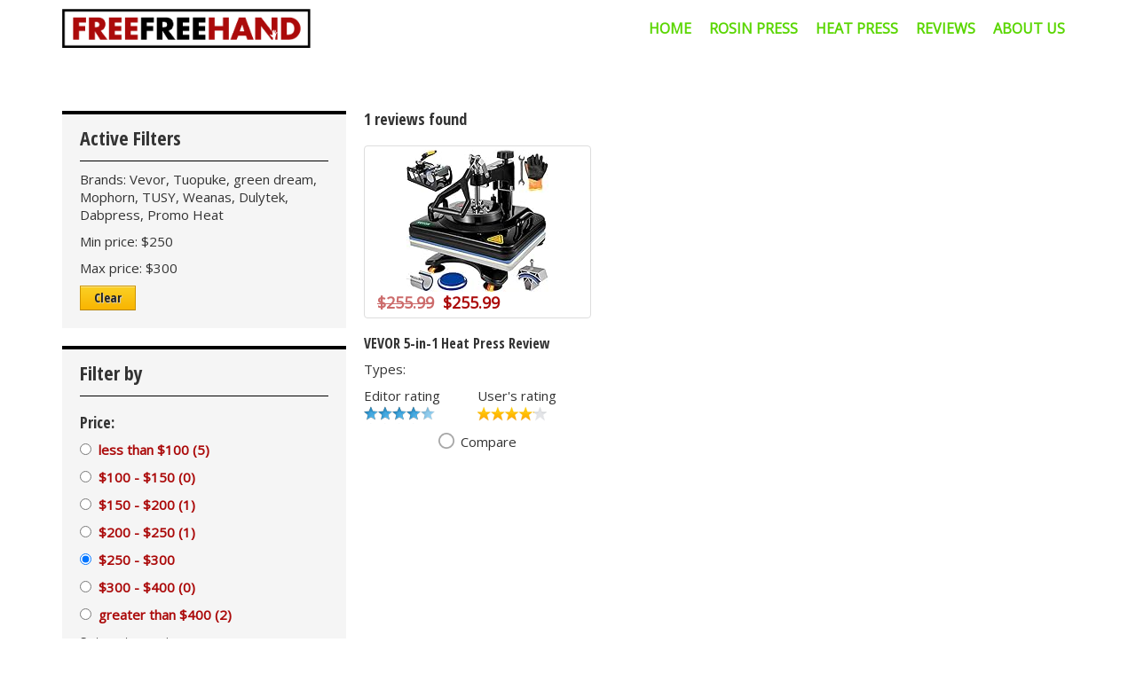

--- FILE ---
content_type: text/html; charset=UTF-8
request_url: https://www.freefreehand.org/brands/vevor/?b=vevor%7Ctuopuke%7Cgreen-dream%7Cmophorn%7Ctusy%7Cweanas%7Cdulytek%7Cdabpress%7Cpromo-heat&minprice=250&maxprice=300
body_size: 13281
content:
<!DOCTYPE html><!--[if lt IE 7]>
<html class="no-js lt-ie9 lt-ie8 lt-ie7">
<![endif]--><!--[if IE 7]>         
<html class="no-js lt-ie9 lt-ie8">
<![endif]--><!--[if IE 8]>         
<html class="no-js lt-ie9">
<![endif]--><!--[if gt IE 8]><!--><html lang="en-US" class="no-js"><!--<![endif]--><head><meta charset="UTF-8"/>
<script>var __ezHttpConsent={setByCat:function(src,tagType,attributes,category,force,customSetScriptFn=null){var setScript=function(){if(force||window.ezTcfConsent[category]){if(typeof customSetScriptFn==='function'){customSetScriptFn();}else{var scriptElement=document.createElement(tagType);scriptElement.src=src;attributes.forEach(function(attr){for(var key in attr){if(attr.hasOwnProperty(key)){scriptElement.setAttribute(key,attr[key]);}}});var firstScript=document.getElementsByTagName(tagType)[0];firstScript.parentNode.insertBefore(scriptElement,firstScript);}}};if(force||(window.ezTcfConsent&&window.ezTcfConsent.loaded)){setScript();}else if(typeof getEzConsentData==="function"){getEzConsentData().then(function(ezTcfConsent){if(ezTcfConsent&&ezTcfConsent.loaded){setScript();}else{console.error("cannot get ez consent data");force=true;setScript();}});}else{force=true;setScript();console.error("getEzConsentData is not a function");}},};</script>
<script>var ezTcfConsent=window.ezTcfConsent?window.ezTcfConsent:{loaded:false,store_info:false,develop_and_improve_services:false,measure_ad_performance:false,measure_content_performance:false,select_basic_ads:false,create_ad_profile:false,select_personalized_ads:false,create_content_profile:false,select_personalized_content:false,understand_audiences:false,use_limited_data_to_select_content:false,};function getEzConsentData(){return new Promise(function(resolve){document.addEventListener("ezConsentEvent",function(event){var ezTcfConsent=event.detail.ezTcfConsent;resolve(ezTcfConsent);});});}</script>
<script>if(typeof _setEzCookies!=='function'){function _setEzCookies(ezConsentData){var cookies=window.ezCookieQueue;for(var i=0;i<cookies.length;i++){var cookie=cookies[i];if(ezConsentData&&ezConsentData.loaded&&ezConsentData[cookie.tcfCategory]){document.cookie=cookie.name+"="+cookie.value;}}}}
window.ezCookieQueue=window.ezCookieQueue||[];if(typeof addEzCookies!=='function'){function addEzCookies(arr){window.ezCookieQueue=[...window.ezCookieQueue,...arr];}}
addEzCookies([]);if(window.ezTcfConsent&&window.ezTcfConsent.loaded){_setEzCookies(window.ezTcfConsent);}else if(typeof getEzConsentData==="function"){getEzConsentData().then(function(ezTcfConsent){if(ezTcfConsent&&ezTcfConsent.loaded){_setEzCookies(window.ezTcfConsent);}else{console.error("cannot get ez consent data");_setEzCookies(window.ezTcfConsent);}});}else{console.error("getEzConsentData is not a function");_setEzCookies(window.ezTcfConsent);}</script>
<script data-ezscrex='false' data-cfasync='false' data-pagespeed-no-defer>var __ez=__ez||{};__ez.stms=Date.now();__ez.evt={};__ez.script={};__ez.ck=__ez.ck||{};__ez.template={};__ez.template.isOrig=true;window.__ezScriptHost="//www.ezojs.com";__ez.queue=__ez.queue||function(){var e=0,i=0,t=[],n=!1,o=[],r=[],s=!0,a=function(e,i,n,o,r,s,a){var l=arguments.length>7&&void 0!==arguments[7]?arguments[7]:window,d=this;this.name=e,this.funcName=i,this.parameters=null===n?null:w(n)?n:[n],this.isBlock=o,this.blockedBy=r,this.deleteWhenComplete=s,this.isError=!1,this.isComplete=!1,this.isInitialized=!1,this.proceedIfError=a,this.fWindow=l,this.isTimeDelay=!1,this.process=function(){f("... func = "+e),d.isInitialized=!0,d.isComplete=!0,f("... func.apply: "+e);var i=d.funcName.split("."),n=null,o=this.fWindow||window;i.length>3||(n=3===i.length?o[i[0]][i[1]][i[2]]:2===i.length?o[i[0]][i[1]]:o[d.funcName]),null!=n&&n.apply(null,this.parameters),!0===d.deleteWhenComplete&&delete t[e],!0===d.isBlock&&(f("----- F'D: "+d.name),m())}},l=function(e,i,t,n,o,r,s){var a=arguments.length>7&&void 0!==arguments[7]?arguments[7]:window,l=this;this.name=e,this.path=i,this.async=o,this.defer=r,this.isBlock=t,this.blockedBy=n,this.isInitialized=!1,this.isError=!1,this.isComplete=!1,this.proceedIfError=s,this.fWindow=a,this.isTimeDelay=!1,this.isPath=function(e){return"/"===e[0]&&"/"!==e[1]},this.getSrc=function(e){return void 0!==window.__ezScriptHost&&this.isPath(e)&&"banger.js"!==this.name?window.__ezScriptHost+e:e},this.process=function(){l.isInitialized=!0,f("... file = "+e);var i=this.fWindow?this.fWindow.document:document,t=i.createElement("script");t.src=this.getSrc(this.path),!0===o?t.async=!0:!0===r&&(t.defer=!0),t.onerror=function(){var e={url:window.location.href,name:l.name,path:l.path,user_agent:window.navigator.userAgent};"undefined"!=typeof _ezaq&&(e.pageview_id=_ezaq.page_view_id);var i=encodeURIComponent(JSON.stringify(e)),t=new XMLHttpRequest;t.open("GET","//g.ezoic.net/ezqlog?d="+i,!0),t.send(),f("----- ERR'D: "+l.name),l.isError=!0,!0===l.isBlock&&m()},t.onreadystatechange=t.onload=function(){var e=t.readyState;f("----- F'D: "+l.name),e&&!/loaded|complete/.test(e)||(l.isComplete=!0,!0===l.isBlock&&m())},i.getElementsByTagName("head")[0].appendChild(t)}},d=function(e,i){this.name=e,this.path="",this.async=!1,this.defer=!1,this.isBlock=!1,this.blockedBy=[],this.isInitialized=!0,this.isError=!1,this.isComplete=i,this.proceedIfError=!1,this.isTimeDelay=!1,this.process=function(){}};function c(e,i,n,s,a,d,c,u,f){var m=new l(e,i,n,s,a,d,c,f);!0===u?o[e]=m:r[e]=m,t[e]=m,h(m)}function h(e){!0!==u(e)&&0!=s&&e.process()}function u(e){if(!0===e.isTimeDelay&&!1===n)return f(e.name+" blocked = TIME DELAY!"),!0;if(w(e.blockedBy))for(var i=0;i<e.blockedBy.length;i++){var o=e.blockedBy[i];if(!1===t.hasOwnProperty(o))return f(e.name+" blocked = "+o),!0;if(!0===e.proceedIfError&&!0===t[o].isError)return!1;if(!1===t[o].isComplete)return f(e.name+" blocked = "+o),!0}return!1}function f(e){var i=window.location.href,t=new RegExp("[?&]ezq=([^&#]*)","i").exec(i);"1"===(t?t[1]:null)&&console.debug(e)}function m(){++e>200||(f("let's go"),p(o),p(r))}function p(e){for(var i in e)if(!1!==e.hasOwnProperty(i)){var t=e[i];!0===t.isComplete||u(t)||!0===t.isInitialized||!0===t.isError?!0===t.isError?f(t.name+": error"):!0===t.isComplete?f(t.name+": complete already"):!0===t.isInitialized&&f(t.name+": initialized already"):t.process()}}function w(e){return"[object Array]"==Object.prototype.toString.call(e)}return window.addEventListener("load",(function(){setTimeout((function(){n=!0,f("TDELAY -----"),m()}),5e3)}),!1),{addFile:c,addFileOnce:function(e,i,n,o,r,s,a,l,d){t[e]||c(e,i,n,o,r,s,a,l,d)},addDelayFile:function(e,i){var n=new l(e,i,!1,[],!1,!1,!0);n.isTimeDelay=!0,f(e+" ...  FILE! TDELAY"),r[e]=n,t[e]=n,h(n)},addFunc:function(e,n,s,l,d,c,u,f,m,p){!0===c&&(e=e+"_"+i++);var w=new a(e,n,s,l,d,u,f,p);!0===m?o[e]=w:r[e]=w,t[e]=w,h(w)},addDelayFunc:function(e,i,n){var o=new a(e,i,n,!1,[],!0,!0);o.isTimeDelay=!0,f(e+" ...  FUNCTION! TDELAY"),r[e]=o,t[e]=o,h(o)},items:t,processAll:m,setallowLoad:function(e){s=e},markLoaded:function(e){if(e&&0!==e.length){if(e in t){var i=t[e];!0===i.isComplete?f(i.name+" "+e+": error loaded duplicate"):(i.isComplete=!0,i.isInitialized=!0)}else t[e]=new d(e,!0);f("markLoaded dummyfile: "+t[e].name)}},logWhatsBlocked:function(){for(var e in t)!1!==t.hasOwnProperty(e)&&u(t[e])}}}();__ez.evt.add=function(e,t,n){e.addEventListener?e.addEventListener(t,n,!1):e.attachEvent?e.attachEvent("on"+t,n):e["on"+t]=n()},__ez.evt.remove=function(e,t,n){e.removeEventListener?e.removeEventListener(t,n,!1):e.detachEvent?e.detachEvent("on"+t,n):delete e["on"+t]};__ez.script.add=function(e){var t=document.createElement("script");t.src=e,t.async=!0,t.type="text/javascript",document.getElementsByTagName("head")[0].appendChild(t)};__ez.dot=__ez.dot||{};__ez.queue.addFileOnce('/detroitchicago/boise.js', '//go.ezodn.com/detroitchicago/boise.js?gcb=195-0&cb=5', true, [], true, false, true, false);__ez.queue.addFileOnce('/parsonsmaize/abilene.js', '//go.ezodn.com/parsonsmaize/abilene.js?gcb=195-0&cb=dc112bb7ea', true, [], true, false, true, false);__ez.queue.addFileOnce('/parsonsmaize/mulvane.js', '//go.ezodn.com/parsonsmaize/mulvane.js?gcb=195-0&cb=e75e48eec0', true, ['/parsonsmaize/abilene.js'], true, false, true, false);__ez.queue.addFileOnce('/detroitchicago/birmingham.js', '//go.ezodn.com/detroitchicago/birmingham.js?gcb=195-0&cb=539c47377c', true, ['/parsonsmaize/abilene.js'], true, false, true, false);</script>
<script data-ezscrex="false" type="text/javascript" data-cfasync="false">window._ezaq = Object.assign({"ad_cache_level":0,"adpicker_placement_cnt":0,"ai_placeholder_cache_level":0,"ai_placeholder_placement_cnt":-1,"domain":"freefreehand.org","domain_id":222132,"ezcache_level":0,"ezcache_skip_code":0,"has_bad_image":0,"has_bad_words":0,"is_sitespeed":0,"lt_cache_level":0,"response_size":45265,"response_size_orig":39403,"response_time_orig":0,"template_id":120,"url":"https://www.freefreehand.org/brands/vevor/?b=vevor%7Ctuopuke%7Cgreen-dream%7Cmophorn%7Ctusy%7Cweanas%7Cdulytek%7Cdabpress%7Cpromo-heat\u0026minprice=250\u0026maxprice=300","word_count":0,"worst_bad_word_level":0}, typeof window._ezaq !== "undefined" ? window._ezaq : {});__ez.queue.markLoaded('ezaqBaseReady');</script>
<script type='text/javascript' data-ezscrex='false' data-cfasync='false'>
window.ezAnalyticsStatic = true;
window._ez_send_requests_through_ezoic = true;window.ezWp = true;
function analyticsAddScript(script) {
	var ezDynamic = document.createElement('script');
	ezDynamic.type = 'text/javascript';
	ezDynamic.innerHTML = script;
	document.head.appendChild(ezDynamic);
}
function getCookiesWithPrefix() {
    var allCookies = document.cookie.split(';');
    var cookiesWithPrefix = {};

    for (var i = 0; i < allCookies.length; i++) {
        var cookie = allCookies[i].trim();

        for (var j = 0; j < arguments.length; j++) {
            var prefix = arguments[j];
            if (cookie.indexOf(prefix) === 0) {
                var cookieParts = cookie.split('=');
                var cookieName = cookieParts[0];
                var cookieValue = cookieParts.slice(1).join('=');
                cookiesWithPrefix[cookieName] = decodeURIComponent(cookieValue);
                break; // Once matched, no need to check other prefixes
            }
        }
    }

    return cookiesWithPrefix;
}
function productAnalytics() {
	var d = {"dhh":"//go.ezodn.com","pr":[6],"omd5":"86aa9c8c0f80e4bff1fa697965a6581a","nar":"risk score"};
	d.u = _ezaq.url;
	d.p = _ezaq.page_view_id;
	d.v = _ezaq.visit_uuid;
	d.ab = _ezaq.ab_test_id;
	d.e = JSON.stringify(_ezaq);
	d.ref = document.referrer;
	d.c = getCookiesWithPrefix('active_template', 'ez', 'lp_');
	if(typeof ez_utmParams !== 'undefined') {
		d.utm = ez_utmParams;
	}

	var dataText = JSON.stringify(d);
	var xhr = new XMLHttpRequest();
	xhr.open('POST','//g.ezoic.net/ezais/analytics?cb=1', true);
	xhr.onload = function () {
		if (xhr.status!=200) {
            return;
		}

        if(document.readyState !== 'loading') {
            analyticsAddScript(xhr.response);
            return;
        }

        var eventFunc = function() {
            if(document.readyState === 'loading') {
                return;
            }
            document.removeEventListener('readystatechange', eventFunc, false);
            analyticsAddScript(xhr.response);
        };

        document.addEventListener('readystatechange', eventFunc, false);
	};
	xhr.setRequestHeader('Content-Type','text/plain');
	xhr.send(dataText);
}
__ez.queue.addFunc("productAnalytics", "productAnalytics", null, true, ['ezaqBaseReady'], false, false, false, true);
</script><base href="https://www.freefreehand.org/brands/vevor/?b=vevor%7Ctuopuke%7Cgreen-dream%7Cmophorn%7Ctusy%7Cweanas%7Cdulytek%7Cdabpress%7Cpromo-heat&amp;minprice=250&amp;maxprice=300"/>
	
		<title>Vevor Archives - Free Free Hand</title>
	<!-- meta -->
	<meta name="viewport" content="width=device-width,initial-scale=1.0"/>
		<!-- favicon -->
	<link href="https://www.freefreehand.org/wp-content/uploads/2017/12/freefreehandlogo.png" rel="shortcut icon"/>
		<!-- css + javascript -->
	                        <script>
                            /* You can add more configuration options to webfontloader by previously defining the WebFontConfig with your options */
                            if ( typeof WebFontConfig === "undefined" ) {
                                WebFontConfig = new Object();
                            }
                            WebFontConfig['google'] = {families: ['Open+Sans:400&subset=latin']};

                            (function() {
                                var wf = document.createElement( 'script' );
                                wf.src = 'https://ajax.googleapis.com/ajax/libs/webfont/1.5.3/webfont.js';
                                wf.type = 'text/javascript';
                                wf.async = 'true';
                                var s = document.getElementsByTagName( 'script' )[0];
                                s.parentNode.insertBefore( wf, s );
                            })();
                        </script>
                        
	<!-- This site is optimized with the Yoast SEO plugin v15.0 - https://yoast.com/wordpress/plugins/seo/ -->
	<meta name="robots" content="index, follow, max-snippet:-1, max-image-preview:large, max-video-preview:-1"/>
	<link rel="canonical" href="https://www.freefreehand.org/brands/vevor/"/>
	<meta property="og:locale" content="en_US"/>
	<meta property="og:type" content="article"/>
	<meta property="og:title" content="Vevor Archives - Free Free Hand"/>
	<meta property="og:url" content="https://www.freefreehand.org/brands/vevor/"/>
	<meta property="og:site_name" content="Free Free Hand"/>
	<meta name="twitter:card" content="summary_large_image"/>
	<script type="application/ld+json" class="yoast-schema-graph">{"@context":"https://schema.org","@graph":[{"@type":"WebSite","@id":"https://www.freefreehand.org/#website","url":"https://www.freefreehand.org/","name":"Free Free Hand","description":"Rosin Press Reviews &amp; Buying Guides","potentialAction":[{"@type":"SearchAction","target":"https://www.freefreehand.org/?s={search_term_string}","query-input":"required name=search_term_string"}],"inLanguage":"en-US"},{"@type":"CollectionPage","@id":"https://www.freefreehand.org/brands/vevor/#webpage","url":"https://www.freefreehand.org/brands/vevor/","name":"Vevor Archives - Free Free Hand","isPartOf":{"@id":"https://www.freefreehand.org/#website"},"inLanguage":"en-US","potentialAction":[{"@type":"ReadAction","target":["https://www.freefreehand.org/brands/vevor/"]}]}]}</script>
	<!-- / Yoast SEO plugin. -->


<link rel="dns-prefetch" href="//fonts.googleapis.com"/>
<link rel="dns-prefetch" href="//s.w.org"/>
<!-- This site uses the Google Analytics by MonsterInsights plugin v7.12.3 - Using Analytics tracking - https://www.monsterinsights.com/ -->
<script type="text/javascript" data-cfasync="false">
    (window.gaDevIds=window.gaDevIds||[]).push("dZGIzZG");
	var mi_version         = '7.12.3';
	var mi_track_user      = true;
	var mi_no_track_reason = '';
	
	var disableStr = 'ga-disable-UA-109680818-1';

	/* Function to detect opted out users */
	function __gaTrackerIsOptedOut() {
		return document.cookie.indexOf(disableStr + '=true') > -1;
	}

	/* Disable tracking if the opt-out cookie exists. */
	if ( __gaTrackerIsOptedOut() ) {
		window[disableStr] = true;
	}

	/* Opt-out function */
	function __gaTrackerOptout() {
	  document.cookie = disableStr + '=true; expires=Thu, 31 Dec 2099 23:59:59 UTC; path=/';
	  window[disableStr] = true;
	}

	if ( 'undefined' === typeof gaOptout ) {
		function gaOptout() {
			__gaTrackerOptout();
		}
	}
	
	if ( mi_track_user ) {
		(function(i,s,o,g,r,a,m){i['GoogleAnalyticsObject']=r;i[r]=i[r]||function(){
			(i[r].q=i[r].q||[]).push(arguments)},i[r].l=1*new Date();a=s.createElement(o),
			m=s.getElementsByTagName(o)[0];a.async=1;a.src=g;m.parentNode.insertBefore(a,m)
		})(window,document,'script','//www.google-analytics.com/analytics.js','__gaTracker');

		__gaTracker('create', 'UA-109680818-1', 'auto');
		__gaTracker('set', 'forceSSL', true);
		__gaTracker('require', 'displayfeatures');
		__gaTracker('send','pageview');
	} else {
		console.log( "" );
		(function() {
			/* https://developers.google.com/analytics/devguides/collection/analyticsjs/ */
			var noopfn = function() {
				return null;
			};
			var noopnullfn = function() {
				return null;
			};
			var Tracker = function() {
				return null;
			};
			var p = Tracker.prototype;
			p.get = noopfn;
			p.set = noopfn;
			p.send = noopfn;
			var __gaTracker = function() {
				var len = arguments.length;
				if ( len === 0 ) {
					return;
				}
				var f = arguments[len-1];
				if ( typeof f !== 'object' || f === null || typeof f.hitCallback !== 'function' ) {
					console.log( 'Not running function __gaTracker(' + arguments[0] + " ....) because you are not being tracked. " + mi_no_track_reason );
					return;
				}
				try {
					f.hitCallback();
				} catch (ex) {

				}
			};
			__gaTracker.create = function() {
				return new Tracker();
			};
			__gaTracker.getByName = noopnullfn;
			__gaTracker.getAll = function() {
				return [];
			};
			__gaTracker.remove = noopfn;
			window['__gaTracker'] = __gaTracker;
					})();
		}
</script>
<!-- / Google Analytics by MonsterInsights -->
		<script type="text/javascript">
			window._wpemojiSettings = {"baseUrl":"https:\/\/s.w.org\/images\/core\/emoji\/13.0.0\/72x72\/","ext":".png","svgUrl":"https:\/\/s.w.org\/images\/core\/emoji\/13.0.0\/svg\/","svgExt":".svg","source":{"concatemoji":"https:\/\/www.freefreehand.org\/wp-includes\/js\/wp-emoji-release.min.js?ver=5.5.1"}};
			!function(e,a,t){var r,n,o,i,p=a.createElement("canvas"),s=p.getContext&&p.getContext("2d");function c(e,t){var a=String.fromCharCode;s.clearRect(0,0,p.width,p.height),s.fillText(a.apply(this,e),0,0);var r=p.toDataURL();return s.clearRect(0,0,p.width,p.height),s.fillText(a.apply(this,t),0,0),r===p.toDataURL()}function l(e){if(!s||!s.fillText)return!1;switch(s.textBaseline="top",s.font="600 32px Arial",e){case"flag":return!c([127987,65039,8205,9895,65039],[127987,65039,8203,9895,65039])&&(!c([55356,56826,55356,56819],[55356,56826,8203,55356,56819])&&!c([55356,57332,56128,56423,56128,56418,56128,56421,56128,56430,56128,56423,56128,56447],[55356,57332,8203,56128,56423,8203,56128,56418,8203,56128,56421,8203,56128,56430,8203,56128,56423,8203,56128,56447]));case"emoji":return!c([55357,56424,8205,55356,57212],[55357,56424,8203,55356,57212])}return!1}function d(e){var t=a.createElement("script");t.src=e,t.defer=t.type="text/javascript",a.getElementsByTagName("head")[0].appendChild(t)}for(i=Array("flag","emoji"),t.supports={everything:!0,everythingExceptFlag:!0},o=0;o<i.length;o++)t.supports[i[o]]=l(i[o]),t.supports.everything=t.supports.everything&&t.supports[i[o]],"flag"!==i[o]&&(t.supports.everythingExceptFlag=t.supports.everythingExceptFlag&&t.supports[i[o]]);t.supports.everythingExceptFlag=t.supports.everythingExceptFlag&&!t.supports.flag,t.DOMReady=!1,t.readyCallback=function(){t.DOMReady=!0},t.supports.everything||(n=function(){t.readyCallback()},a.addEventListener?(a.addEventListener("DOMContentLoaded",n,!1),e.addEventListener("load",n,!1)):(e.attachEvent("onload",n),a.attachEvent("onreadystatechange",function(){"complete"===a.readyState&&t.readyCallback()})),(r=t.source||{}).concatemoji?d(r.concatemoji):r.wpemoji&&r.twemoji&&(d(r.twemoji),d(r.wpemoji)))}(window,document,window._wpemojiSettings);
		</script>
		<style type="text/css">
img.wp-smiley,
img.emoji {
	display: inline !important;
	border: none !important;
	box-shadow: none !important;
	height: 1em !important;
	width: 1em !important;
	margin: 0 .07em !important;
	vertical-align: -0.1em !important;
	background: none !important;
	padding: 0 !important;
}
</style>
	<style type="text/css" media="all">
.wpautoterms-footer{background-color:#ffffff;text-align:center;}
.wpautoterms-footer a{color:#000000;font-family:Arial, sans-serif;font-size:14px;}
.wpautoterms-footer .separator{color:#cccccc;font-family:Arial, sans-serif;font-size:14px;}</style>
<link rel="stylesheet" id="wp-block-library-css" href="https://www.freefreehand.org/wp-includes/css/dist/block-library/style.min.css?ver=5.5.1" type="text/css" media="all"/>
<link rel="stylesheet" id="wpautoterms_css-css" href="https://www.freefreehand.org/wp-content/plugins/auto-terms-of-service-and-privacy-policy/css/wpautoterms.css?ver=5.5.1" type="text/css" media="all"/>
<link rel="stylesheet" id="aazon_google_fonts-css" href="https://fonts.googleapis.com/css?family=Open+Sans+Condensed:700" type="text/css" media="screen"/>
<link rel="stylesheet" id="aazon_main-css" href="https://www.freefreehand.org/wp-content/themes/Authority-Azon/style.css?ver=2.4.2" type="text/css" media="screen"/>
<link rel="stylesheet" id="aazon_layout-css" href="https://www.freefreehand.org/wp-content/themes/Authority-Azon/css/layout-1140.css?ver=2.4.2" type="text/css" media="screen"/>
<link rel="stylesheet" id="aazon-colors-css" href="https://www.freefreehand.org/wp-content/uploads/custom_styles/dynamic.css?ver=1559647240" type="text/css" media="all"/>
<script type="text/javascript" src="https://www.freefreehand.org/wp-includes/js/jquery/jquery.js?ver=1.12.4-wp" id="jquery-core-js"></script>
<script type="text/javascript" src="https://www.freefreehand.org/wp-includes/js/dist/vendor/wp-polyfill.min.js?ver=7.4.4" id="wp-polyfill-js"></script>
<script type="text/javascript" id="wp-polyfill-js-after">
( 'fetch' in window ) || document.write( '<script src="https://www.freefreehand.org/wp-includes/js/dist/vendor/wp-polyfill-fetch.min.js?ver=3.0.0"></scr' + 'ipt>' );( document.contains ) || document.write( '<script src="https://www.freefreehand.org/wp-includes/js/dist/vendor/wp-polyfill-node-contains.min.js?ver=3.42.0"></scr' + 'ipt>' );( window.DOMRect ) || document.write( '<script src="https://www.freefreehand.org/wp-includes/js/dist/vendor/wp-polyfill-dom-rect.min.js?ver=3.42.0"></scr' + 'ipt>' );( window.URL && window.URL.prototype && window.URLSearchParams ) || document.write( '<script src="https://www.freefreehand.org/wp-includes/js/dist/vendor/wp-polyfill-url.min.js?ver=3.6.4"></scr' + 'ipt>' );( window.FormData && window.FormData.prototype.keys ) || document.write( '<script src="https://www.freefreehand.org/wp-includes/js/dist/vendor/wp-polyfill-formdata.min.js?ver=3.0.12"></scr' + 'ipt>' );( Element.prototype.matches && Element.prototype.closest ) || document.write( '<script src="https://www.freefreehand.org/wp-includes/js/dist/vendor/wp-polyfill-element-closest.min.js?ver=2.0.2"></scr' + 'ipt>' );
</script>
<script type="text/javascript" src="https://www.freefreehand.org/wp-includes/js/dist/dom-ready.min.js?ver=db63eb2f693cb5e38b083946b14f0684" id="wp-dom-ready-js"></script>
<script type="text/javascript" src="https://www.freefreehand.org/wp-content/plugins/auto-terms-of-service-and-privacy-policy/js/base.js?ver=2.4.2" id="wpautoterms_base-js"></script>
<script type="text/javascript" id="monsterinsights-frontend-script-js-extra">
/* <![CDATA[ */
var monsterinsights_frontend = {"js_events_tracking":"true","download_extensions":"doc,pdf,ppt,zip,xls,docx,pptx,xlsx","inbound_paths":"[]","home_url":"https:\/\/www.freefreehand.org","hash_tracking":"false"};
/* ]]> */
</script>
<script type="text/javascript" src="https://www.freefreehand.org/wp-content/plugins/google-analytics-for-wordpress/assets/js/frontend.min.js?ver=7.12.3" id="monsterinsights-frontend-script-js"></script>
<link rel="https://api.w.org/" href="https://www.freefreehand.org/wp-json/"/><!-- HFCM by 99 Robots - Snippet # 1: Search Console -->
<meta name="google-site-verification" content="10o_E9zJlFY2uIjvf6VxwSucOHJ7mLNEWH28wUmsvgU"/>
<!-- /end HFCM by 99 Robots -->
<!-- Global site tag (gtag.js) - Google Analytics -->
<script async="" src="https://www.googletagmanager.com/gtag/js?id=UA-167958153-3"></script>
<script>
  window.dataLayer = window.dataLayer || [];
  function gtag(){dataLayer.push(arguments);}
  gtag('js', new Date());

  gtag('config', 'UA-167958153-3');
</script>	<script type='text/javascript'>
var ezoTemplate = 'old_site_noads';
var ezouid = '1';
var ezoFormfactor = '1';
</script><script data-ezscrex="false" type='text/javascript'>
var soc_app_id = '0';
var did = 222132;
var ezdomain = 'freefreehand.org';
var ezoicSearchable = 1;
</script></head>
<body class="archive tax-brands term-vevor term-22 aazon-navbar-fixed wide">
	<div id="site-container">
	
		<header class="site-header header_layout_2" role="banner">
		<nav class="site-menu">
			<div class="wrap">
				<div class="site-title" itemprop="headline">
					<a href="https://www.freefreehand.org" title="Free Free Hand">
													<img src="https://www.freefreehand.org/wp-content/uploads/2017/12/freefreehandlogo.png" alt="Free Free Hand" width="500"/>
											</a>
				</div>
				<div class="wrap-menu">
					<table>
						<tbody><tr>
							<td>
								<ul id="menu-menu" class="main-menu"><li id="menu-item-27" class="menu-item menu-item-type-post_type menu-item-object-page menu-item-home menu-item-27"><a href="https://www.freefreehand.org/">Home</a></li>
<li id="menu-item-29" class="menu-item menu-item-type-taxonomy menu-item-object-category menu-item-has-children menu-item-29"><a href="https://www.freefreehand.org/category/rosin-press/">Rosin Press</a>
<ul class="sub-menu">
	<li id="menu-item-423" class="menu-item menu-item-type-custom menu-item-object-custom menu-item-423"><a href="https://www.freefreehand.org/best-rosin-press/">Best Rosin Presses</a></li>
	<li id="menu-item-519" class="menu-item menu-item-type-custom menu-item-object-custom menu-item-519"><a href="https://www.freefreehand.org/best-parchment-papers-for-rosin-pressing/">Parchment Paper</a></li>
	<li id="menu-item-520" class="menu-item menu-item-type-custom menu-item-object-custom menu-item-520"><a href="https://www.freefreehand.org/best-pre-press-molds-for-rosin-pressing/">Pre Press Molds</a></li>
	<li id="menu-item-425" class="menu-item menu-item-type-custom menu-item-object-custom menu-item-425"><a href="https://www.freefreehand.org/best-rosin-press-plates/">Press Plates</a></li>
	<li id="menu-item-427" class="menu-item menu-item-type-custom menu-item-object-custom menu-item-427"><a href="https://www.freefreehand.org/rosin-press-bag-buying-guide/">Rosin Bag Guide</a></li>
	<li id="menu-item-426" class="menu-item menu-item-type-custom menu-item-object-custom menu-item-426"><a href="https://www.freefreehand.org/guide-to-rosin-pressing/">Rosin Press Guide</a></li>
	<li id="menu-item-424" class="menu-item menu-item-type-custom menu-item-object-custom menu-item-424"><a href="https://www.freefreehand.org/best-rosin-press-under-500/">Under 500</a></li>
</ul>
</li>
<li id="menu-item-187" class="menu-item menu-item-type-custom menu-item-object-custom menu-item-has-children menu-item-187"><a href="https://www.freefreehand.org/category/heat-press/">Heat Press</a>
<ul class="sub-menu">
	<li id="menu-item-434" class="menu-item menu-item-type-custom menu-item-object-custom menu-item-434"><a href="https://www.freefreehand.org/best-heat-press-machines/">Best Heat Presses</a></li>
	<li id="menu-item-430" class="menu-item menu-item-type-custom menu-item-object-custom menu-item-430"><a href="https://www.freefreehand.org/best-digital-heat-press-machines/">Digital Heat Presses</a></li>
	<li id="menu-item-433" class="menu-item menu-item-type-custom menu-item-object-custom menu-item-433"><a href="https://www.freefreehand.org/best-heat-press-machines-for-beginners/">For Beginners</a></li>
	<li id="menu-item-429" class="menu-item menu-item-type-custom menu-item-object-custom menu-item-429"><a href="https://www.freefreehand.org/best-heat-press-machines-for-hats/">For Hats</a></li>
	<li id="menu-item-431" class="menu-item menu-item-type-custom menu-item-object-custom menu-item-431"><a href="https://www.freefreehand.org/best-heat-press-machines-for-t-shirt-businesses/">For T-Shirts</a></li>
	<li id="menu-item-432" class="menu-item menu-item-type-custom menu-item-object-custom menu-item-432"><a href="https://www.freefreehand.org/how-to-use-a-heat-press-machine/">Heat Press Guide</a></li>
	<li id="menu-item-428" class="menu-item menu-item-type-custom menu-item-object-custom menu-item-428"><a href="https://www.freefreehand.org/best-small-heat-press-machines-for-home-use/">Small Heat Presses</a></li>
	<li id="menu-item-544" class="menu-item menu-item-type-custom menu-item-object-custom menu-item-544"><a href="https://www.freefreehand.org/best-vinyl-cutting-machines-for-beginners/">Vinyl Cutting Machines For Beginners</a></li>
</ul>
</li>
<li id="menu-item-28" class="menu-item menu-item-type-post_type menu-item-object-page menu-item-28"><a href="https://www.freefreehand.org/reviews/">Reviews</a></li>
<li id="menu-item-47" class="menu-item menu-item-type-post_type menu-item-object-page menu-item-47"><a href="https://www.freefreehand.org/about-us/">About Us</a></li>
</ul>							</td>
						</tr>
					</tbody></table>
				</div>
			</div>
		</nav><!-- .site-menu -->
	</header><!-- .site-header -->
		
	
		<div id="breadcrumbs">
		<div class="wrap">
				<div class="clearfix"></div>
		</div>
	</div><!-- #breadcrumbs -->
	<div class="site-content wrap" id="reviews">
	<div class="desc_cat"></div>
	<aside class="sidebar" id="filter-sidebar">
				<section class="widget">
			<h3 class="widgettitle">Active Filters</h3>
			<ul class="list_fillter">
												<li><span>Brands: </span>
				Vevor, Tuopuke, green dream, Mophorn, TUSY, Weanas, Dulytek, Dabpress, Promo Heat				</li>
				
								<li><span>Min price: $</span>250</li>
												<li><span>Max price: $</span>300</li>
							</ul>
			<a href="https://www.freefreehand.org/reviews/" title="Clear" class="button yellow">Clear</a>
		</section>
		
		<section class="widget">
			<h3 class="widgettitle">Filter by</h3>
		    <h4 class="sub-heading">Price:</h4>
		    <form action="/brands/vevor/?b=vevor%7Ctuopuke%7Cgreen-dream%7Cmophorn%7Ctusy%7Cweanas%7Cdulytek%7Cdabpress%7Cpromo-heat&amp;minprice=250&amp;maxprice=300" method="get" class="form-inline" id="price">
			    <ul class="filter filter-price">		    	
			        <li class="filter-point"><input type="radio" name="price[]" value="0-100"/><a href="https://www.freefreehand.org/brands/vevor/?maxprice=100&amp;b=vevor|tuopuke|green-dream|mophorn|tusy|weanas|dulytek|dabpress|promo-heat" rel="nofollow"> less than $100 <span>(5)</span></a></li>
					<li class="filter-point"><input type="radio" name="price[]" value="100-150"/><a href="https://www.freefreehand.org/brands/vevor/?minprice=100&amp;maxprice=150&amp;b=vevor|tuopuke|green-dream|mophorn|tusy|weanas|dulytek|dabpress|promo-heat" rel="nofollow"> $100 - $150 <span>(0)</span></a></li>
					<li class="filter-point"><input type="radio" name="price[]" value="150-200"/><a href="https://www.freefreehand.org/brands/vevor/?minprice=150&amp;maxprice=200&amp;b=vevor|tuopuke|green-dream|mophorn|tusy|weanas|dulytek|dabpress|promo-heat" rel="nofollow"> $150 - $200 <span>(1)</span></a></li>
					<li class="filter-point"><input type="radio" name="price[]" value="200-250"/><a href="https://www.freefreehand.org/brands/vevor/?minprice=200&amp;maxprice=250&amp;b=vevor|tuopuke|green-dream|mophorn|tusy|weanas|dulytek|dabpress|promo-heat" rel="nofollow"> $200 - $250 <span>(1)</span></a></li>
					<li class="filter-point"><input type="radio" name="price[]" value="250-300" checked=""/><a href="https://www.freefreehand.org/brands/vevor/?minprice=250&amp;maxprice=300&amp;b=vevor|tuopuke|green-dream|mophorn|tusy|weanas|dulytek|dabpress|promo-heat" rel="nofollow"> $250 - $300 <span></span></a></li>
					<li class="filter-point"><input type="radio" name="price[]" value="300-400"/><a href="https://www.freefreehand.org/brands/vevor/?minprice=300&amp;maxprice=400&amp;b=vevor|tuopuke|green-dream|mophorn|tusy|weanas|dulytek|dabpress|promo-heat" rel="nofollow"> $300 - $400 <span>(0)</span></a></li>
					<li class="filter-point"><input type="radio" name="price[]" value="400-0"/><a href="https://www.freefreehand.org/brands/vevor/?minprice=400&amp;b=vevor|tuopuke|green-dream|mophorn|tusy|weanas|dulytek|dabpress|promo-heat" rel="nofollow"> greater than $400 <span>(2)</span></a></li>
			    </ul>
			</form>
			<div class="custom-price-range form-inline">
				<p>Set custom price range:</p>
				<form action="/brands/vevor/?b=vevor%7Ctuopuke%7Cgreen-dream%7Cmophorn%7Ctusy%7Cweanas%7Cdulytek%7Cdabpress%7Cpromo-heat&amp;minprice=250&amp;maxprice=300" method="get" class="form-inline" id="range-price">
					<div class="form-group">
						<label for="minprice">$</label>
						<input type="number" class="form-control" name="minprice" id="minprice" min="0"/>
						<label for="maxprice">to $</label>
						<input type="number" class="form-control" name="maxprice" id="maxprice" min="0"/>
						<button type="submit" class="button yellow" id="go-price">Go</button>
					</div>
				</form>
			</div>

		    <h4 class="sub-heading">Types:</h4>
		    <form action="/brands/vevor/?b=vevor%7Ctuopuke%7Cgreen-dream%7Cmophorn%7Ctusy%7Cweanas%7Cdulytek%7Cdabpress%7Cpromo-heat&amp;minprice=250&amp;maxprice=300" method="get" class="form-inline" id="types">
			    <ul class="filter filter-cat">
			    	
													<li class="filter-point"><input type="checkbox" name="types[]" value="4"/><a href="https://www.freefreehand.org/brands/vevor/?t=rosin-press&amp;b=vevor|tuopuke|green-dream|mophorn|tusy|weanas|dulytek|dabpress|promo-heat&amp;minprice=250&amp;maxprice=300" rel="nofollow">Rosin Press<span>(0)</span></a></li>
						
								    </ul>
			</form>
		    <h4 class="sub-heading">Brands:</h4>
		    <form action="/brands/vevor/?b=vevor%7Ctuopuke%7Cgreen-dream%7Cmophorn%7Ctusy%7Cweanas%7Cdulytek%7Cdabpress%7Cpromo-heat&amp;minprice=250&amp;maxprice=300" method="get" class="form-inline" id="brands">
			    <ul class="filter filter-cat">
			        
														<li class="filter-point"><input type="checkbox" name="brands[]" value="35"/><a href="https://www.freefreehand.org/brands/vevor/?b=vevor|tuopuke|green-dream|mophorn|tusy|weanas|dulytek|dabpress|promo-heat|bettersub&amp;minprice=250&amp;maxprice=300" rel="nofollow">BetterSub<span>(1)</span></a></li>
							
						
					
														<li class="filter-point"><input type="checkbox" name="brands[]" value="5"/><a href="https://www.freefreehand.org/brands/vevor/?b=vevor|tuopuke|green-dream|mophorn|tusy|weanas|dulytek|dabpress|promo-heat|ca-rosin-press&amp;minprice=250&amp;maxprice=300" rel="nofollow">CA Rosin Press<span>(1)</span></a></li>
							
						
					
														<li class="filter-point"><input type="checkbox" name="brands[]" value="28"/><a href="https://www.freefreehand.org/brands/vevor/?b=vevor|tuopuke|green-dream|mophorn|tusy|weanas|dulytek|dabpress|promo-heat|cricut&amp;minprice=250&amp;maxprice=300" rel="nofollow">Cricut<span>(1)</span></a></li>
							
						
					
															<li class="filter-point"><input type="checkbox" name="brands[]" value="17" checked=""/><a href="https://www.freefreehand.org/brands/vevor/?b=vevor|tuopuke|green-dream|mophorn|tusy|weanas|dulytek|promo-heat&amp;minprice=250&amp;maxprice=300" rel="nofollow">Dabpress</a></li>
								
							
						
					
														<li class="filter-point"><input type="checkbox" name="brands[]" value="6"/><a href="https://www.freefreehand.org/brands/vevor/?b=vevor|tuopuke|green-dream|mophorn|tusy|weanas|dulytek|dabpress|promo-heat|diamond&amp;minprice=250&amp;maxprice=300" rel="nofollow">Diamond<span>(1)</span></a></li>
							
						
					
															<li class="filter-point"><input type="checkbox" name="brands[]" value="13" checked=""/><a href="https://www.freefreehand.org/brands/vevor/?b=vevor|tuopuke|green-dream|mophorn|tusy|weanas|dabpress|promo-heat&amp;minprice=250&amp;maxprice=300" rel="nofollow">Dulytek</a></li>
								
							
						
					
														<li class="filter-point"><input type="checkbox" name="brands[]" value="15"/><a href="https://www.freefreehand.org/brands/vevor/?b=vevor|tuopuke|green-dream|mophorn|tusy|weanas|dulytek|dabpress|promo-heat|ephotoinc&amp;minprice=250&amp;maxprice=300" rel="nofollow">ePhotoInc<span>(1)</span></a></li>
							
						
					
														<li class="filter-point"><input type="checkbox" name="brands[]" value="27"/><a href="https://www.freefreehand.org/brands/vevor/?b=vevor|tuopuke|green-dream|mophorn|tusy|weanas|dulytek|dabpress|promo-heat|f2c&amp;minprice=250&amp;maxprice=300" rel="nofollow">F2C<span>(1)</span></a></li>
							
						
					
														<li class="filter-point"><input type="checkbox" name="brands[]" value="21"/><a href="https://www.freefreehand.org/brands/vevor/?b=vevor|tuopuke|green-dream|mophorn|tusy|weanas|dulytek|dabpress|promo-heat|fancierstudio&amp;minprice=250&amp;maxprice=300" rel="nofollow">FancierStudio<span>(1)</span></a></li>
							
						
					
														<li class="filter-point"><input type="checkbox" name="brands[]" value="33"/><a href="https://www.freefreehand.org/brands/vevor/?b=vevor|tuopuke|green-dream|mophorn|tusy|weanas|dulytek|dabpress|promo-heat|feilian&amp;minprice=250&amp;maxprice=300" rel="nofollow">FeiLian<span>(1)</span></a></li>
							
						
					
															<li class="filter-point"><input type="checkbox" name="brands[]" value="7" checked=""/><a href="https://www.freefreehand.org/brands/vevor/?b=vevor|tuopuke|mophorn|tusy|weanas|dulytek|dabpress|promo-heat&amp;minprice=250&amp;maxprice=300" rel="nofollow">green dream</a></li>
								
							
						
					
															<li class="filter-point"><input type="checkbox" name="brands[]" value="20" checked=""/><a href="https://www.freefreehand.org/brands/vevor/?b=vevor|tuopuke|green-dream|tusy|weanas|dulytek|dabpress|promo-heat&amp;minprice=250&amp;maxprice=300" rel="nofollow">Mophorn</a></li>
								
							
						
					
														<li class="filter-point"><input type="checkbox" name="brands[]" value="8"/><a href="https://www.freefreehand.org/brands/vevor/?b=vevor|tuopuke|green-dream|mophorn|tusy|weanas|dulytek|dabpress|promo-heat|my-press&amp;minprice=250&amp;maxprice=300" rel="nofollow">My Press<span>(1)</span></a></li>
							
						
					
														<li class="filter-point"><input type="checkbox" name="brands[]" value="16"/><a href="https://www.freefreehand.org/brands/vevor/?b=vevor|tuopuke|green-dream|mophorn|tusy|weanas|dulytek|dabpress|promo-heat|my-press-solventless&amp;minprice=250&amp;maxprice=300" rel="nofollow">My Press Solventless<span>(1)</span></a></li>
							
						
					
														<li class="filter-point"><input type="checkbox" name="brands[]" value="9"/><a href="https://www.freefreehand.org/brands/vevor/?b=vevor|tuopuke|green-dream|mophorn|tusy|weanas|dulytek|dabpress|promo-heat|nugsmasher&amp;minprice=250&amp;maxprice=300" rel="nofollow">NugSmasher<span>(1)</span></a></li>
							
						
					
														<li class="filter-point"><input type="checkbox" name="brands[]" value="34"/><a href="https://www.freefreehand.org/brands/vevor/?b=vevor|tuopuke|green-dream|mophorn|tusy|weanas|dulytek|dabpress|promo-heat|o-bosstop&amp;minprice=250&amp;maxprice=300" rel="nofollow">O Bosstop<span>(1)</span></a></li>
							
						
					
														<li class="filter-point"><input type="checkbox" name="brands[]" value="25"/><a href="https://www.freefreehand.org/brands/vevor/?b=vevor|tuopuke|green-dream|mophorn|tusy|weanas|dulytek|dabpress|promo-heat|planetflame&amp;minprice=250&amp;maxprice=300" rel="nofollow">PlanetFlame<span>(1)</span></a></li>
							
						
					
														<li class="filter-point"><input type="checkbox" name="brands[]" value="23"/><a href="https://www.freefreehand.org/brands/vevor/?b=vevor|tuopuke|green-dream|mophorn|tusy|weanas|dulytek|dabpress|promo-heat|powerpress&amp;minprice=250&amp;maxprice=300" rel="nofollow">PowerPress<span>(1)</span></a></li>
							
						
					
															<li class="filter-point"><input type="checkbox" name="brands[]" value="12" checked=""/><a href="https://www.freefreehand.org/brands/vevor/?b=vevor|tuopuke|green-dream|mophorn|tusy|weanas|dulytek|dabpress&amp;minprice=250&amp;maxprice=300" rel="nofollow">Promo Heat</a></li>
								
							
						
					
														<li class="filter-point"><input type="checkbox" name="brands[]" value="10"/><a href="https://www.freefreehand.org/brands/vevor/?b=vevor|tuopuke|green-dream|mophorn|tusy|weanas|dulytek|dabpress|promo-heat|rosin-tech&amp;minprice=250&amp;maxprice=300" rel="nofollow">Rosin tech<span>(1)</span></a></li>
							
						
					
														<li class="filter-point"><input type="checkbox" name="brands[]" value="26"/><a href="https://www.freefreehand.org/brands/vevor/?b=vevor|tuopuke|green-dream|mophorn|tusy|weanas|dulytek|dabpress|promo-heat|royalpress&amp;minprice=250&amp;maxprice=300" rel="nofollow">RoyalPress<span>(2)</span></a></li>
							
						
					
														<li class="filter-point"><input type="checkbox" name="brands[]" value="36"/><a href="https://www.freefreehand.org/brands/vevor/?b=vevor|tuopuke|green-dream|mophorn|tusy|weanas|dulytek|dabpress|promo-heat|seeutek&amp;minprice=250&amp;maxprice=300" rel="nofollow">Seeutek<span>(1)</span></a></li>
							
						
					
														<li class="filter-point"><input type="checkbox" name="brands[]" value="14"/><a href="https://www.freefreehand.org/brands/vevor/?b=vevor|tuopuke|green-dream|mophorn|tusy|weanas|dulytek|dabpress|promo-heat|shareprofit&amp;minprice=250&amp;maxprice=300" rel="nofollow">ShareProfit<span>(1)</span></a></li>
							
						
					
														<li class="filter-point"><input type="checkbox" name="brands[]" value="31"/><a href="https://www.freefreehand.org/brands/vevor/?b=vevor|tuopuke|green-dream|mophorn|tusy|weanas|dulytek|dabpress|promo-heat|smarketbuy&amp;minprice=250&amp;maxprice=300" rel="nofollow">SmarketBuy<span>(1)</span></a></li>
							
						
					
														<li class="filter-point"><input type="checkbox" name="brands[]" value="32"/><a href="https://www.freefreehand.org/brands/vevor/?b=vevor|tuopuke|green-dream|mophorn|tusy|weanas|dulytek|dabpress|promo-heat|synpress&amp;minprice=250&amp;maxprice=300" rel="nofollow">Synpress<span>(1)</span></a></li>
							
						
					
														<li class="filter-point"><input type="checkbox" name="brands[]" value="24"/><a href="https://www.freefreehand.org/brands/vevor/?b=vevor|tuopuke|green-dream|mophorn|tusy|weanas|dulytek|dabpress|promo-heat|transfer-crafts&amp;minprice=250&amp;maxprice=300" rel="nofollow">Transfer Crafts<span>(1)</span></a></li>
							
						
					
														<li class="filter-point"><input type="checkbox" name="brands[]" value="30"/><a href="https://www.freefreehand.org/brands/vevor/?b=vevor|tuopuke|green-dream|mophorn|tusy|weanas|dulytek|dabpress|promo-heat|tuffiom&amp;minprice=250&amp;maxprice=300" rel="nofollow">TUFFIOM<span>(1)</span></a></li>
							
						
					
															<li class="filter-point"><input type="checkbox" name="brands[]" value="11" checked=""/><a href="https://www.freefreehand.org/brands/vevor/?b=vevor|green-dream|mophorn|tusy|weanas|dulytek|dabpress|promo-heat&amp;minprice=250&amp;maxprice=300" rel="nofollow">Tuopuke</a></li>
								
							
						
					
															<li class="filter-point"><input type="checkbox" name="brands[]" value="37" checked=""/><a href="https://www.freefreehand.org/brands/vevor/?b=vevor|tuopuke|green-dream|mophorn|weanas|dulytek|dabpress|promo-heat&amp;minprice=250&amp;maxprice=300" rel="nofollow">TUSY</a></li>
								
							
						
					
															<li class="filter-point"><input type="checkbox" name="brands[]" value="22" checked="" disabled=""/><span class="red-link">Vevor</span> - <a href="https://www.freefreehand.org/reviews/" title="Clear filter" class="clear-link" rel="dofollow">[Clear]</a></li>
								
							
						
					
															<li class="filter-point"><input type="checkbox" name="brands[]" value="29" checked=""/><a href="https://www.freefreehand.org/brands/vevor/?b=vevor|tuopuke|green-dream|mophorn|tusy|dulytek|dabpress|promo-heat&amp;minprice=250&amp;maxprice=300" rel="nofollow">Weanas</a></li>
								
							
						
								    </ul>
			</form>
		</section>
	</aside>
	<main class="content" id="result-items" role="main">
				<div class="pagination">
	    	<div class="total_post subtitle">1 reviews found</div>
		    <div class="paging"></div>			<div class="clearfix"></div>
		</div><!-- .pagination -->
		<div class="result-inner">
			<article id="post-242" class="review-items">
    <div class="thumbnail">
        <a href="https://www.freefreehand.org/vevor-5-in-1-heat-press-review/" title="VEVOR 5-in-1 Heat Press Review">
        <img src="https://images-na.ssl-images-amazon.com/images/I/51wSrptlLFL._SL160_.jpg" alt="VEVOR 5-in-1 Heat Press Review" class="wp-post-image "/>        </a>
        
                <a href="http://amazon.com/dp/B0822SQRVY/?tag=freefreehandorg-20" title="VEVOR 5-in-1 Heat Press Review" data-tooltip="Prices are accurate as of January 25, 2020 1:19 pm">
            <span class="price">
                                <del>$255.99</del>
                
                $255.99            </span>
        </a>
            </div>
    
    <div class="review-content">
        <div class="excerpt">
            <h2 class="title"><a href="https://www.freefreehand.org/vevor-5-in-1-heat-press-review/" title="VEVOR 5-in-1 Heat Press Review">VEVOR 5-in-1 Heat Press Review</a></h2>
            <p class="types">Types: 
            </p>
                    </div>
        <div class="rating wrap-one-half">
            <div class="one-half">
                <p>Editor rating</p>
                <div class="stars editor small" title="4.4 out of 5 stars"><span style="width:80%"></span></div>
            </div>
            <div class="one-half last">
                <p>User&#39;s rating</p>
                <div class="stars users small" title="4.5 out of 5 stars"><span style="width:80%"></span></div>
            </div>
        </div>
        <div class="btn-area">
            <div class="checkbox">
                <input type="checkbox" name="compare" id="compare_242" value="242"/>
                <label for="compare_242">Compare</label>
            </div>
        </div>
    </div>
</article><!-- .review-item -->
					</div>
		<div class="clearfix"></div>
		<div class="paging"></div>		<div class="clearfix"></div>
	</main>

    <div class="clearfix"></div>
</div><!-- #reviews -->
		<footer class="site-footer" role="contentinfo">
		<div class="wrap">
			<div class="pull-left">
									COPYRIGHT ©FREEFREEHAND.ORG ALL RIGHTS RESERVED. THIS SITE IS A PARTICIPANT IN THE AMAZON SERVICES LLC ASSOCIATES PROGRAM, AN AFFILIATE ADVERTISING PROGRAM DESIGNED TO PROVIDE A MEANS FOR SITES TO EARN ADVERTISING FEES BY ADVERTISING AND LINKING TO AMAZON.COM. Site created by <a href="https://jamestaylorseo.co.uk/">James Taylor SEO</a>							</div>
					</div>
	</footer>
	</div><!-- site-container -->
	<div id="a7cd675"><ul><li><a href="https://www.freefreehand.org/yahoo-mail-oath-agreement/" title="Yahoo Mail Oath Agreement">Yahoo Mail Oath Agreement</a></li> <li><a href="https://www.freefreehand.org/will-there-be-an-agreement-today/" title="Will There Be An Agreement Today">Will There Be An Agreement Today</a></li> <li><a href="https://www.freefreehand.org/when-a-partnership-agreement-is-in-writing-it-should-include-all-but-which-of-the-following-elements/" title="When A Partnership Agreement Is In Writing It Should Include All But Which Of The Following Elements">When A Partnership Agreement Is In Writing It Should Include All But Which Of The Following Elements</a></li> <li><a href="https://www.freefreehand.org/what-is-meant-by-sidetrack-agreement/" title="What Is Meant By Sidetrack Agreement">What Is Meant By Sidetrack Agreement</a></li> <li><a href="https://www.freefreehand.org/what-is-a-no-fault-settlement-agreement/" title="What Is A No Fault Settlement Agreement">What Is A No Fault Settlement Agreement</a></li> <li><a href="https://www.freefreehand.org/what-are-the-terms-of-the-brexit-agreement/" title="What Are The Terms Of The Brexit Agreement">What Are The Terms Of The Brexit Agreement</a></li> <li><a href="https://www.freefreehand.org/voting-agreement-in-italiano/" title="Voting Agreement In Italiano">Voting Agreement In Italiano</a></li> <li><a href="https://www.freefreehand.org/vehicle-lease-agreement-images/" title="Vehicle Lease Agreement Images">Vehicle Lease Agreement Images</a></li> <li><a href="https://www.freefreehand.org/udc-transfer-agreements/" title="Udc Transfer Agreements">Udc Transfer Agreements</a></li> <li><a href="https://www.freefreehand.org/translation-of-cooperation-agreement/" title="Translation Of Cooperation Agreement">Translation Of Cooperation Agreement</a></li> <li><a href="https://www.freefreehand.org/the-four-agreements-don-miguel-ruiz-review/" title="The Four Agreements Don Miguel Ruiz Review">The Four Agreements Don Miguel Ruiz Review</a></li> <li><a href="https://www.freefreehand.org/terminal-server-agreement-number/" title="Terminal Server Agreement Number">Terminal Server Agreement Number</a></li> <li><a href="https://www.freefreehand.org/technology-development-agreements/" title="Technology Development Agreements">Technology Development Agreements</a></li> <li><a href="https://www.freefreehand.org/supplementary-agreement-ne-demek/" title="Supplementary Agreement Ne Demek">Supplementary Agreement Ne Demek</a></li> <li><a href="https://www.freefreehand.org/subject-verb-agreement-exercise-for-class-9/" title="Subject Verb Agreement Exercise For Class 9">Subject Verb Agreement Exercise For Class 9</a></li> <li><a href="https://www.freefreehand.org/startup-advisor-agreement/" title="Startup Advisor Agreement">Startup Advisor Agreement</a></li> <li><a href="https://www.freefreehand.org/special-agreement-itf/" title="Special Agreement Itf">Special Agreement Itf</a></li> <li><a href="https://www.freefreehand.org/simple-yearly-rental-agreement/" title="Simple Yearly Rental Agreement">Simple Yearly Rental Agreement</a></li> <li><a href="https://www.freefreehand.org/short-film-license-agreement/" title="Short Film License Agreement">Short Film License Agreement</a></li> <li><a href="https://www.freefreehand.org/settlement-agreement-francais/" title="Settlement Agreement Francais">Settlement Agreement Francais</a></li> </ul><div><script type="text/javascript"> document.getElementById("a7cd675").style.display="none"; </script><script type="text/javascript" id="aazon_main-js-extra">
/* <![CDATA[ */
var _aazon_data = {"comparisons_page":"\"https:\\\/\\\/www.freefreehand.org\\\/compare\\\/\"","comparisons_text_1":"\"1 product selected - Add at least one more product.\"","comparisons_text_2":"\"You selected [n] products - Start comparison.\""};
/* ]]> */
</script>
<script type="text/javascript" src="https://www.freefreehand.org/wp-content/themes/Authority-Azon/js/main.js?ver=2.4.2" id="aazon_main-js"></script>
<script type="text/javascript" src="https://www.freefreehand.org/wp-includes/js/wp-embed.min.js?ver=5.5.1" id="wp-embed-js"></script>
	<!-- Analytics -->
	

</div></div><script data-cfasync="false">function _emitEzConsentEvent(){var customEvent=new CustomEvent("ezConsentEvent",{detail:{ezTcfConsent:window.ezTcfConsent},bubbles:true,cancelable:true,});document.dispatchEvent(customEvent);}
(function(window,document){function _setAllEzConsentTrue(){window.ezTcfConsent.loaded=true;window.ezTcfConsent.store_info=true;window.ezTcfConsent.develop_and_improve_services=true;window.ezTcfConsent.measure_ad_performance=true;window.ezTcfConsent.measure_content_performance=true;window.ezTcfConsent.select_basic_ads=true;window.ezTcfConsent.create_ad_profile=true;window.ezTcfConsent.select_personalized_ads=true;window.ezTcfConsent.create_content_profile=true;window.ezTcfConsent.select_personalized_content=true;window.ezTcfConsent.understand_audiences=true;window.ezTcfConsent.use_limited_data_to_select_content=true;window.ezTcfConsent.select_personalized_content=true;}
function _clearEzConsentCookie(){document.cookie="ezCMPCookieConsent=tcf2;Domain=.freefreehand.org;Path=/;expires=Thu, 01 Jan 1970 00:00:00 GMT";}
_clearEzConsentCookie();if(typeof window.__tcfapi!=="undefined"){window.ezgconsent=false;var amazonHasRun=false;function _ezAllowed(tcdata,purpose){return(tcdata.purpose.consents[purpose]||tcdata.purpose.legitimateInterests[purpose]);}
function _handleConsentDecision(tcdata){window.ezTcfConsent.loaded=true;if(!tcdata.vendor.consents["347"]&&!tcdata.vendor.legitimateInterests["347"]){window._emitEzConsentEvent();return;}
window.ezTcfConsent.store_info=_ezAllowed(tcdata,"1");window.ezTcfConsent.develop_and_improve_services=_ezAllowed(tcdata,"10");window.ezTcfConsent.measure_content_performance=_ezAllowed(tcdata,"8");window.ezTcfConsent.select_basic_ads=_ezAllowed(tcdata,"2");window.ezTcfConsent.create_ad_profile=_ezAllowed(tcdata,"3");window.ezTcfConsent.select_personalized_ads=_ezAllowed(tcdata,"4");window.ezTcfConsent.create_content_profile=_ezAllowed(tcdata,"5");window.ezTcfConsent.measure_ad_performance=_ezAllowed(tcdata,"7");window.ezTcfConsent.use_limited_data_to_select_content=_ezAllowed(tcdata,"11");window.ezTcfConsent.select_personalized_content=_ezAllowed(tcdata,"6");window.ezTcfConsent.understand_audiences=_ezAllowed(tcdata,"9");window._emitEzConsentEvent();}
function _handleGoogleConsentV2(tcdata){if(!tcdata||!tcdata.purpose||!tcdata.purpose.consents){return;}
var googConsentV2={};if(tcdata.purpose.consents[1]){googConsentV2.ad_storage='granted';googConsentV2.analytics_storage='granted';}
if(tcdata.purpose.consents[3]&&tcdata.purpose.consents[4]){googConsentV2.ad_personalization='granted';}
if(tcdata.purpose.consents[1]&&tcdata.purpose.consents[7]){googConsentV2.ad_user_data='granted';}
if(googConsentV2.analytics_storage=='denied'){gtag('set','url_passthrough',true);}
gtag('consent','update',googConsentV2);}
__tcfapi("addEventListener",2,function(tcdata,success){if(!success||!tcdata){window._emitEzConsentEvent();return;}
if(!tcdata.gdprApplies){_setAllEzConsentTrue();window._emitEzConsentEvent();return;}
if(tcdata.eventStatus==="useractioncomplete"||tcdata.eventStatus==="tcloaded"){if(typeof gtag!='undefined'){_handleGoogleConsentV2(tcdata);}
_handleConsentDecision(tcdata);if(tcdata.purpose.consents["1"]===true&&tcdata.vendor.consents["755"]!==false){window.ezgconsent=true;(adsbygoogle=window.adsbygoogle||[]).pauseAdRequests=0;}
if(window.__ezconsent){__ezconsent.setEzoicConsentSettings(ezConsentCategories);}
__tcfapi("removeEventListener",2,function(success){return null;},tcdata.listenerId);if(!(tcdata.purpose.consents["1"]===true&&_ezAllowed(tcdata,"2")&&_ezAllowed(tcdata,"3")&&_ezAllowed(tcdata,"4"))){if(typeof __ez=="object"&&typeof __ez.bit=="object"&&typeof window["_ezaq"]=="object"&&typeof window["_ezaq"]["page_view_id"]=="string"){__ez.bit.Add(window["_ezaq"]["page_view_id"],[new __ezDotData("non_personalized_ads",true),]);}}}});}else{_setAllEzConsentTrue();window._emitEzConsentEvent();}})(window,document);</script></body></html>

--- FILE ---
content_type: text/css
request_url: https://www.freefreehand.org/wp-content/themes/Authority-Azon/style.css?ver=2.4.2
body_size: 11637
content:
/*
Theme Name: AuthorityAzon
Description: AuthorityAzon is the ultimate Wordpress theme to help affiliates build a professional-looking review website from scratch.
Author: Dominic Wells
Author URI: http://www.authorityazon.com
Version: 2.4.2
Tags: theme-affiliates, one-column, two-columns, custom-menu, full-width-template, theme-options
*/
/*normalize.css v3.0*/
html{font-family:sans-serif;-ms-text-size-adjust:100%;-webkit-text-size-adjust:100%}body{margin:0}article,aside,details,figcaption,figure,footer,header,hgroup,main,nav,section,summary{display:block}audio,canvas,progress,video{display:inline-block;vertical-align:baseline}audio:not([controls]){display:none;height:0}[hidden],template{display:none}a{background:0 0}a:active,a:hover{outline:0}abbr[title]{border-bottom:1px dotted}b,strong{font-weight:700}dfn{font-style:italic}h1{font-size:2em;margin:.67em 0}mark{background:#ff0;color:#000}small{font-size:80%}sub,sup{font-size:75%;line-height:0;position:relative;vertical-align:baseline}sup{top:-.5em}sub{bottom:-.25em}img{border:0}svg:not(:root){overflow:hidden}figure{margin:1em 40px}hr{-moz-box-sizing:content-box;box-sizing:content-box;height:0}pre{overflow:auto}code,kbd,pre,samp{font-family:monospace,monospace;font-size:1em}button,input,optgroup,select,textarea{color:inherit;font:inherit;margin:0}button{overflow:visible}button,select{text-transform:none}button,html input[type=button],input[type=reset],input[type=submit]{-webkit-appearance:button;cursor:pointer}button[disabled],html input[disabled]{cursor:default}button::-moz-focus-inner,input::-moz-focus-inner{border:0;padding:0}input{line-height:normal}input[type=checkbox],input[type=radio]{box-sizing:border-box;padding:0}input[type=number]::-webkit-inner-spin-button,input[type=number]::-webkit-outer-spin-button{height:auto}input[type=search]{-webkit-appearance:textfield;-moz-box-sizing:content-box;-webkit-box-sizing:content-box;box-sizing:content-box}input[type=search]::-webkit-search-cancel-button,input[type=search]::-webkit-search-decoration{-webkit-appearance:none}fieldset{border:1px solid silver;margin:0 2px;padding:.35em .625em .75em}legend{border:0;padding:0}textarea{overflow:auto}optgroup{font-weight:700}table{border-collapse:collapse;border-spacing:0}td,th{padding:0}

/*! Magnific Popup - v1.1.0 - 2016-02-20
* http://dimsemenov.com/plugins/magnific-popup/
* Copyright (c) 2016 Dmitry Semenov; */
.mfp-bg{top:0;left:0;width:100%;height:100%;z-index:1042;overflow:hidden;position:fixed;background:#0b0b0b;opacity:0.8}.mfp-wrap{top:0;left:0;width:100%;height:100%;z-index:1043;position:fixed;outline:none !important;-webkit-backface-visibility:hidden}.mfp-container{text-align:center;position:absolute;width:100%;height:100%;left:0;top:0;padding:0 8px;box-sizing:border-box}.mfp-container:before{content:'';display:inline-block;height:100%;vertical-align:middle}.mfp-align-top .mfp-container:before{display:none}.mfp-content{position:relative;display:inline-block;vertical-align:middle;margin:0 auto;text-align:left;z-index:1045}.mfp-inline-holder .mfp-content,.mfp-ajax-holder .mfp-content{width:100%;cursor:auto}.mfp-ajax-cur{cursor:progress}.mfp-zoom-out-cur,.mfp-zoom-out-cur .mfp-image-holder .mfp-close{cursor:-moz-zoom-out;cursor:-webkit-zoom-out;cursor:zoom-out}.mfp-zoom{cursor:pointer;cursor:-webkit-zoom-in;cursor:-moz-zoom-in;cursor:zoom-in}.mfp-auto-cursor .mfp-content{cursor:auto}.mfp-close,.mfp-arrow,.mfp-preloader,.mfp-counter{-webkit-user-select:none;-moz-user-select:none;user-select:none}.mfp-loading.mfp-figure{display:none}.mfp-hide{display:none !important}.mfp-preloader{color:#CCC;position:absolute;top:50%;width:auto;text-align:center;margin-top:-0.8em;left:8px;right:8px;z-index:1044}.mfp-preloader a{color:#CCC}.mfp-preloader a:hover{color:#FFF}.mfp-s-ready .mfp-preloader{display:none}.mfp-s-error .mfp-content{display:none}button.mfp-close,button.mfp-arrow{overflow:visible;cursor:pointer;background:transparent;border:0;-webkit-appearance:none;display:block;outline:none;padding:0;z-index:1046;box-shadow:none;touch-action:manipulation}button::-moz-focus-inner{padding:0;border:0}.mfp-close{width:44px;height:44px;line-height:44px;position:absolute;right:0;top:0;text-decoration:none;text-align:center;opacity:0.65;padding:0 0 18px 10px;color:#FFF;font-style:normal;font-size:28px;font-family:Arial, Baskerville, monospace}.mfp-close:hover,.mfp-close:focus{opacity:1}.mfp-close:active{top:1px}.mfp-close-btn-in .mfp-close{color:#333}.mfp-image-holder .mfp-close,.mfp-iframe-holder .mfp-close{color:#FFF;right:-6px;text-align:right;padding-right:6px;width:100%}.mfp-counter{position:absolute;top:0;right:0;color:#CCC;font-size:12px;line-height:18px;white-space:nowrap}.mfp-arrow{position:absolute;opacity:0.65;margin:0;top:50%;margin-top:-55px;padding:0;width:90px;height:110px;-webkit-tap-highlight-color:transparent}.mfp-arrow:active{margin-top:-54px}.mfp-arrow:hover,.mfp-arrow:focus{opacity:1}.mfp-arrow:before,.mfp-arrow:after{content:'';display:block;width:0;height:0;position:absolute;left:0;top:0;margin-top:35px;margin-left:35px;border:medium inset transparent}.mfp-arrow:after{border-top-width:13px;border-bottom-width:13px;top:8px}.mfp-arrow:before{border-top-width:21px;border-bottom-width:21px;opacity:0.7}.mfp-arrow-left{left:0}.mfp-arrow-left:after{border-right:17px solid #FFF;margin-left:31px}.mfp-arrow-left:before{margin-left:25px;border-right:27px solid #3F3F3F}.mfp-arrow-right{right:0}.mfp-arrow-right:after{border-left:17px solid #FFF;margin-left:39px}.mfp-arrow-right:before{border-left:27px solid #3F3F3F}.mfp-iframe-holder{padding-top:40px;padding-bottom:40px}.mfp-iframe-holder .mfp-content{line-height:0;width:100%;max-width:900px}.mfp-iframe-holder .mfp-close{top:-40px}.mfp-iframe-scaler{width:100%;height:0;overflow:hidden;padding-top:56.25%}.mfp-iframe-scaler iframe{position:absolute;display:block;top:0;left:0;width:100%;height:100%;box-shadow:0 0 8px rgba(0,0,0,0.6);background:#000}img.mfp-img{width:auto;max-width:100%;height:auto;display:block;line-height:0;box-sizing:border-box;padding:40px 0 40px;margin:0 auto}.mfp-figure{line-height:0}.mfp-figure:after{content:'';position:absolute;left:0;top:40px;bottom:40px;display:block;right:0;width:auto;height:auto;z-index:-1;box-shadow:0 0 8px rgba(0,0,0,0.6);background:#444}.mfp-figure small{color:#BDBDBD;display:block;font-size:12px;line-height:14px}.mfp-figure figure{margin:0}.mfp-bottom-bar{margin-top:-36px;position:absolute;top:100%;left:0;width:100%;cursor:auto}.mfp-title{text-align:left;line-height:18px;color:#F3F3F3;word-wrap:break-word;padding-right:36px}.mfp-image-holder .mfp-content{max-width:100%}.mfp-gallery .mfp-image-holder .mfp-figure{cursor:pointer}@media screen and (max-width: 800px) and (orientation: landscape), screen and (max-height: 300px){.mfp-img-mobile .mfp-image-holder{padding-left:0;padding-right:0}.mfp-img-mobile img.mfp-img{padding:0}.mfp-img-mobile .mfp-figure:after{top:0;bottom:0}.mfp-img-mobile .mfp-figure small{display:inline;margin-left:5px}.mfp-img-mobile .mfp-bottom-bar{background:rgba(0,0,0,0.6);bottom:0;margin:0;top:auto;padding:3px 5px;position:fixed;box-sizing:border-box}.mfp-img-mobile .mfp-bottom-bar:empty{padding:0}.mfp-img-mobile .mfp-counter{right:5px;top:3px}.mfp-img-mobile .mfp-close{top:0;right:0;width:35px;height:35px;line-height:35px;background:rgba(0,0,0,0.6);position:fixed;text-align:center;padding:0}}@media all and (max-width: 900px){.mfp-arrow{-webkit-transform:scale(0.75);transform:scale(0.75)}.mfp-arrow-left{-webkit-transform-origin:0;transform-origin:0}.mfp-arrow-right{-webkit-transform-origin:100%;transform-origin:100%}.mfp-container{padding-left:6px;padding-right:6px}}

/*qTip2 v2.2.1*/
.qtip{position:absolute;left:-28000px;top:-28000px;display:none;max-width:280px;min-width:50px;font-size:10.5px;line-height:12px;direction:ltr;box-shadow:none;padding:0}.qtip-content{position:relative;padding:5px 9px;overflow:hidden;text-align:left;word-wrap:break-word}.qtip-titlebar{position:relative;padding:5px 35px 5px 10px;overflow:hidden;border-width:0 0 1px;font-weight:700}.qtip-titlebar+.qtip-content{border-top-width:0!important}.qtip-close{position:absolute;right:-9px;top:-9px;z-index:11;cursor:pointer;outline:0;border:1px solid transparent}.qtip-titlebar .qtip-close{right:4px;top:50%;margin-top:-9px}* html .qtip-titlebar .qtip-close{top:16px}.qtip-icon .ui-icon,.qtip-titlebar .ui-icon{display:block;text-indent:-1000em;direction:ltr}.qtip-icon,.qtip-icon .ui-icon{-moz-border-radius:3px;-webkit-border-radius:3px;border-radius:3px;text-decoration:none}.qtip-icon .ui-icon{width:18px;height:14px;line-height:14px;text-align:center;text-indent:0;font:400 bold 10px/13px Tahoma,sans-serif;color:inherit;background:-100em -100em no-repeat}.qtip-default{border:1px solid #F1D031;background-color:#FFFFA3;color:#555}.qtip-default .qtip-titlebar{background-color:#FFEF93}.qtip-default .qtip-icon{border-color:#CCC;background:#F1F1F1;color:#777}.qtip-default .qtip-titlebar .qtip-close{border-color:#AAA;color:#111}.qtip-shadow{-webkit-box-shadow:1px 1px 3px 1px rgba(0,0,0,.15);-moz-box-shadow:1px 1px 3px 1px rgba(0,0,0,.15);box-shadow:1px 1px 3px 1px rgba(0,0,0,.15)}.qtip-bootstrap,.qtip-rounded,.qtip-tipsy{-moz-border-radius:5px;-webkit-border-radius:5px;border-radius:5px}.qtip-rounded .qtip-titlebar{-moz-border-radius:4px 4px 0 0;-webkit-border-radius:4px 4px 0 0;border-radius:4px 4px 0 0}.qtip-youtube{-moz-border-radius:2px;-webkit-border-radius:2px;border-radius:2px;-webkit-box-shadow:0 0 3px #333;-moz-box-shadow:0 0 3px #333;box-shadow:0 0 3px #333;color:#fff;border:0 solid transparent;background:#4A4A4A;background-image:-webkit-gradient(linear,left top,left bottom,color-stop(0,#4A4A4A),color-stop(100%,#000));background-image:-webkit-linear-gradient(top,#4A4A4A 0,#000 100%);background-image:-moz-linear-gradient(top,#4A4A4A 0,#000 100%);background-image:-ms-linear-gradient(top,#4A4A4A 0,#000 100%);background-image:-o-linear-gradient(top,#4A4A4A 0,#000 100%)}.qtip-youtube .qtip-titlebar{background-color:transparent}.qtip-youtube .qtip-content{padding:.75em;font:12px arial,sans-serif;filter:progid:DXImageTransform.Microsoft.Gradient(GradientType=0, StartColorStr=#4a4a4a, EndColorStr=#000000);-ms-filter:"progid:DXImageTransform.Microsoft.Gradient(GradientType=0,StartColorStr=#4a4a4a,EndColorStr=#000000);"}.qtip-youtube .qtip-icon{border-color:#222}.qtip-youtube .qtip-titlebar .ui-state-hover{border-color:#303030}.qtip-jtools{background:#232323;background:rgba(0,0,0,.7);background-image:-webkit-gradient(linear,left top,left bottom,from(#717171),to(#232323));background-image:-moz-linear-gradient(top,#717171,#232323);background-image:-webkit-linear-gradient(top,#717171,#232323);background-image:-ms-linear-gradient(top,#717171,#232323);background-image:-o-linear-gradient(top,#717171,#232323);border:2px solid #ddd;border:2px solid rgba(241,241,241,1);-moz-border-radius:2px;-webkit-border-radius:2px;border-radius:2px;-webkit-box-shadow:0 0 12px #333;-moz-box-shadow:0 0 12px #333;box-shadow:0 0 12px #333}.qtip-jtools .qtip-titlebar{filter:progid:DXImageTransform.Microsoft.gradient(startColorstr=#717171, endColorstr=#4A4A4A);-ms-filter:"progid:DXImageTransform.Microsoft.gradient(startColorstr=#717171,endColorstr=#4A4A4A)"}.qtip-jtools .qtip-content{filter:progid:DXImageTransform.Microsoft.gradient(startColorstr=#4A4A4A, endColorstr=#232323);-ms-filter:"progid:DXImageTransform.Microsoft.gradient(startColorstr=#4A4A4A,endColorstr=#232323)"}.qtip-jtools .qtip-content,.qtip-jtools .qtip-titlebar{background:0 0;color:#fff;border:0 dashed transparent}.qtip-jtools .qtip-icon{border-color:#555}.qtip-jtools .qtip-titlebar .ui-state-hover{border-color:#333}.qtip-cluetip{-webkit-box-shadow:4px 4px 5px rgba(0,0,0,.4);-moz-box-shadow:4px 4px 5px rgba(0,0,0,.4);box-shadow:4px 4px 5px rgba(0,0,0,.4);background-color:#D9D9C2;color:#111;border:0 dashed transparent}.qtip-cluetip .qtip-titlebar{background-color:#87876A;color:#fff;border:0 dashed transparent}.qtip-cluetip .qtip-icon{border-color:#808064}.qtip-cluetip .qtip-titlebar .ui-state-hover{border-color:#696952;color:#696952}.qtip-tipsy{background:#000;background:rgba(0,0,0,.87);color:#fff;border:0 solid transparent;font-size:11px;font-family:'Lucida Grande',sans-serif;font-weight:700;line-height:16px;text-shadow:0 1px #000}.qtip-tipsy .qtip-titlebar{padding:6px 35px 0 10px;background-color:transparent}.qtip-tipsy .qtip-content{padding:6px 10px}.qtip-tipsy .qtip-icon{border-color:#222;text-shadow:none}.qtip-tipsy .qtip-titlebar .ui-state-hover{border-color:#303030}.qtip-tipped{border:3px solid #959FA9;-moz-border-radius:3px;-webkit-border-radius:3px;border-radius:3px;background-color:#F9F9F9;color:#454545;font-weight:400;font-family:serif}.qtip-tipped .qtip-titlebar{border-bottom-width:0;color:#fff;background:#3A79B8;background-image:-webkit-gradient(linear,left top,left bottom,from(#3A79B8),to(#2E629D));background-image:-webkit-linear-gradient(top,#3A79B8,#2E629D);background-image:-moz-linear-gradient(top,#3A79B8,#2E629D);background-image:-ms-linear-gradient(top,#3A79B8,#2E629D);background-image:-o-linear-gradient(top,#3A79B8,#2E629D);filter:progid:DXImageTransform.Microsoft.gradient(startColorstr=#3A79B8, endColorstr=#2E629D);-ms-filter:"progid:DXImageTransform.Microsoft.gradient(startColorstr=#3A79B8,endColorstr=#2E629D)"}.qtip-tipped .qtip-icon{border:2px solid #285589;background:#285589}.qtip-tipped .qtip-icon .ui-icon{background-color:#FBFBFB;color:#555}.qtip-bootstrap{font-size:14px;line-height:20px;color:#333;padding:1px;background-color:#fff;border:1px solid #ccc;border:1px solid rgba(0,0,0,.2);-webkit-border-radius:6px;-moz-border-radius:6px;border-radius:6px;-webkit-box-shadow:0 5px 10px rgba(0,0,0,.2);-moz-box-shadow:0 5px 10px rgba(0,0,0,.2);box-shadow:0 5px 10px rgba(0,0,0,.2);-webkit-background-clip:padding-box;-moz-background-clip:padding;background-clip:padding-box}.qtip-bootstrap .qtip-titlebar{padding:8px 14px;margin:0;font-size:14px;font-weight:400;line-height:18px;background-color:#f7f7f7;border-bottom:1px solid #ebebeb;-webkit-border-radius:5px 5px 0 0;-moz-border-radius:5px 5px 0 0;border-radius:5px 5px 0 0}.qtip-bootstrap .qtip-titlebar .qtip-close{right:11px;top:45%;border-style:none}.qtip-bootstrap .qtip-content{padding:9px 14px}.qtip-bootstrap .qtip-icon{background:0 0}.qtip-bootstrap .qtip-icon .ui-icon{width:auto;height:auto;float:right;font-size:20px;font-weight:700;line-height:18px;color:#000;text-shadow:0 1px 0 #fff;opacity:.2;filter:alpha(opacity=20)}.qtip-bootstrap .qtip-icon .ui-icon:hover{color:#000;text-decoration:none;cursor:pointer;opacity:.4;filter:alpha(opacity=40)}.qtip:not(.ie9haxors) div.qtip-content,.qtip:not(.ie9haxors) div.qtip-titlebar{filter:none;-ms-filter:none}

.flexslider {
  margin: 0;
  padding: 0;
}

.flexslider .slides > li {
  display: none;
  -webkit-backface-visibility: hidden;
}

.flexslider .slides img {
  width: 100%;
  display: block;
}

.flex-pauseplay span {
  text-transform: capitalize;
}

body {
  font-family: "Helvetica Neue", Helvetica, Arial, sans-serif;
  font-size: 14px;
  line-height: 1.42857143;
  color: #333;
  background-color: #fff;
}

#site-container,
.wrap {
  margin: 0px auto;
}

.site-content {
	padding-top: 20px;
}

.content {
	float: left;
}

.sidebar {
	float: right;
}

.full-width .sidebar,
.full-width .content {
  float: none !important;
  width: 100% !important;
}

.checkbox > label,
.radio > label {
  padding: 0px 0px 0px 25px;
  margin: 0px 0px;
  position: relative;
  cursor: pointer;
}
.checkbox > label:before,
.radio > label:before {
  content: '';
  width: 18px;
  height: 18px;
  background-image: url(images/checkbox-icon.png);
  background-repeat: no-repeat;
  background-position: 0px 0px;
  background-size: 100% auto;
  position: absolute;
  left: 0px;
}
.checkbox input[type=checkbox],
.radio input[type=radio] {
  display: none;
}
.checkbox.disabled > label:before,
.radio.disabled > label:before {
  opacity: 0.6;
}
.checkbox > label:hover:before,
.radio > label:hover:before,
.radio input[type=radio]:checked + label:before,
.checkbox input[type=checkbox]:checked + label:before {
  background-position: 0px -21px;
}
.trash-icon {
  background-image: url(images/trash30.png);
  background-repeat: no-repeat;
  background-position: center;
  background-size: 100% auto;
  width: 24px;
  height: 24px;
  display: inline-block;
  cursor: pointer;
  text-indent: -9999px;
}

img {
  max-width: 100%;
  height: auto;
}

:before, :after {
  -webkit-box-sizing: border-box;
  -moz-box-sizing: border-box;
  box-sizing: border-box;
}

* {
  -webkit-box-sizing: border-box;
  -moz-box-sizing: border-box;
  box-sizing: border-box;
}

a, a.red_link {
  color: #ab0a0a;
  text-decoration: none;
  outline: 0;
  font-weight: bold;
}

a:hover, a:focus {
  color: #ab0a0a;
  text-decoration: underline;
}

h1, h2, h3, h4, h5, h6, .h1, .h2, .h3, .h4, .h5, .h6, .subtitle, .title {
  color: #232323;
  font-family: inherit;
  font-weight: normal;
  line-height: 1.1;
  color: inherit;
  font-family: 'Open Sans Condensed', "Helvetica Neue", Helvetica, Arial, sans-serif;
}

h1 small, h2 small, h3 small, h4 small, h5 small, h6 small,
.h1 small, .h2 small, .h3 small, .h4 small, .h5 small, .h6 small,
h1 .small, h2 .small, h3 .small, h4 .small, h5 .small, h6 .small,
.h1 .small, .h2 .small, .h3 .small, .h4 .small, .h5 .small, .h6 .small {
  font-weight: normal;
  line-height: 1;
  color: #999;
}

h1 {
  margin-top: 0px;
  margin-bottom: 10px;
}

h2, .h2,
h3, .h3 {
  margin-top: 20px;
  margin-bottom: 10px;
}

h1 small, .h1 small,
h2 small, .h2 small,
h3 small, .h3 small,
h1 .small, .h1 .small,
h2 .small, .h2 .small,
h3 .small, .h3 .small {
  font-size: 65%;
}

h4, .h4, h5, .h5, h6, .h6 {
  margin-top: 10px;
  margin-bottom: 10px;
}

h4 small,
.h4 small,
h5 small,
.h5 small,
h6 small,
.h6 small,
h4 .small,
.h4 .small,
h5 .small,
.h5 .small,
h6 .small,
.h6 .small {
  font-size: 75%;
}

h1,
.h1 {
  font-size: 48px;
}

h2,
.h2 {
  font-size: 30px;
}

h3,
.h3 {
  font-size: 22px;
}

h4,
.h4, .subtitle {
  font-size: 18px;
}

h5,
.h5 {
  font-size: 14px;
}

h6,
.h6 {
  font-size: 12px;
}

p {
  margin: 0 0 10px;
}

.clearfix:before,
.clearfix:after,
.entry-content:before,
.footer-widgets:before,
.site-container:before,
.site-footer:before,
.site-header:before,
.wrap:before {
  content: " ";
  display: table;
}

.clearfix:before,
.clearfix:after,
.entry-content:after,
.footer-widgets:after,
.site-container:after,
.site-footer:after,
.site-header:after,
.wrap:after {
  clear: both;
  content: " ";
  display: table;
}

.left {
  float: left;
}

.right {
  float: right;
}

.first {
  clear: both;
  margin-left: 0;
}

.last {
  clear: both;
  margin-right: 0;
}

.text-center {
  text-align: center;
}

.text-right {
  text-align: right;
}

img.centered,
.aligncenter {
  display: block;
  margin: 0 auto 24px;
}

img.alignnone {
  margin-bottom: 12px;
}

.alignleft {
  float: left;
  text-align: left;
}

.alignright {
  float: right;
  text-align: right;
  margin: 0 24px 24px 0;
}

img.alignleft {
  margin: 0 24px 24px 0;
}

img.alignright {
  margin: 0 0 24px 24px;
}

.italic {
  font-style: italic;
}

.thumbnail {
  display: block;
  padding: 4px;
  margin-bottom: 20px;
  line-height: 1.42857143;
  background-color: #fff;
  border: 1px solid #ddd;
  border-radius: 4px;
  -webkit-transition: all .2s ease-in-out;
  transition: all .2s ease-in-out;
}

.thumbnail:hover,
.thumbnail:focus,
.thumbnail.active {
  border-color: #428bca;
}

.btn {
  display: inline-block;
  padding: 6px 12px;
  margin-bottom: 0;
  font-size: 14px;
  font-weight: normal;
  line-height: 1.42857143;
  text-align: center;
  white-space: nowrap;
  vertical-align: middle;
  cursor: pointer;
  -webkit-user-select: none;
  -moz-user-select: none;
  -ms-user-select: none;
  user-select: none;
  background-image: none;
  border: 1px solid transparent;
  border-radius: 4px;
}

.btn:focus,
.btn:active:focus,
.btn.active:focus {
  outline: thin dotted;
  outline: 5px auto -webkit-focus-ring-color;
  outline-offset: -2px;
}

.btn:hover,
.btn:focus {
  color: #333;
  text-decoration: none;
}

.btn:active,
.btn.active {
  background-image: none;
  outline: 0;
  -webkit-box-shadow: inset 0 3px 5px rgba(0, 0, 0, 0.125);
  box-shadow: inset 0 3px 5px rgba(0, 0, 0, 0.125);
}

.btn-default {
  color: #333;
  background-color: #fff;
  border-color: #ccc;
}

.btn-default:hover,
.btn-default:focus,
.btn-default:active,
.btn-default.active {
  color: #333;
  background-color: #ebebeb;
  border-color: #adadad;
}

.btn-default:active,
.btn-default.active {
  background-image: none;
}

.btn-primary {
  color: #fff;
  background-color: #428bca;
  border-color: #357ebd;
}

.btn-primary:hover,
.btn-primary:focus,
.btn-primary:active,
.btn-primary.active {
  color: #fff;
  background-color: #3276b1;
  border-color: #285e8e;
}

.btn-primary:active,
.btn-primary.active {
  background-image: none;
}

a.button {
  text-decoration: none !important;
}

.button,
button,
input[type="submit"],
input[type="reset"],
input[type="button"] {
  background: #ab0a0a;
  border: 1px solid transparent;
  color: #fbf9f8;
  display: inline-block;
  font-size: 16px;
  font-weight: normal;
  text-decoration: none;
  cursor: pointer;
  line-height: 1.35em;
  padding: 4px 15px;
  text-shadow: 0px -1px 0px rgba(0, 0, 0, 0.4);
  text-align: center;
  font-family: 'Open Sans Condensed', "Helvetica Neue", Helvetica, Arial, sans-serif;
}

.button.yellow {
  text-shadow: 1px 1px 1px #CCC;
  box-shadow: 0 1px 0 0 rgba(255, 255, 255, 0.5) inset;
  -webkit-box-shadow: 0 1px 0 0 rgba(255, 255, 255, 0.5) inset;
  background-color: #f9b501;
  background-image: -webkit-gradient(linear, left top, left bottom, from(#fbd025), to(#f9b501));
  background-image: -webkit-linear-gradient(top, #fbd025, #f9b501);
  background-image: -moz-linear-gradient(top, #fbd025, #f9b501);
  background-image: -ms-linear-gradient(top, #fbd025, #f9b501);
  background-image: -o-linear-gradient(top, #fbd025, #f9b501);
  background-image: linear-gradient(to bottom, #fbd025, #f9b501);
  border-color: #ce9500;
  border-bottom-color: #b58401;
  text-decoration: none;
  font-size: 14px;
  font-weight: bold;
  color: #222;
}

.button:hover, .button.alternative,
input[type="submit"]:hover,
input[type="reset"]:hover,
input[type="button"]:hover {
  color: #222;
  background: #ddd;
  background: #ddd -moz-linear-gradient(top, rgba(255, 255, 255, 0.3) 0%, rgba(0, 0, 0, 0.3) 100%);
  background: #ddd -webkit-gradient(linear, left top, left bottom, color-stop(0%, rgba(255, 255, 255, 0.3)), color-stop(100%, rgba(0, 0, 0, 0.3)));
  background: #ddd -webkit-linear-gradient(top, rgba(255, 255, 255, 0.3) 0%, rgba(0, 0, 0, 0.3) 100%);
  background: #ddd -o-linear-gradient(top, rgba(255, 255, 255, 0.3) 0%, rgba(0, 0, 0, 0.3) 100%);
  background: #ddd -ms-linear-gradient(top, rgba(255, 255, 255, 0.3) 0%, rgba(0, 0, 0, 0.3) 100%);
  background: #ddd linear-gradient(top, rgba(255, 255, 255, 0.3) 0%, rgba(0, 0, 0, 0.3) 100%);
  border: 1px solid #888;
  border-top: 1px solid #aaa;
  border-left: 1px solid #aaa;
  text-decoration: none;
  text-shadow: none;
}

.button.alternative:hover, .button.yellow:hover {
  background: #fbf9f8;
}

textarea,
input[type=email],
input[type=search],
input[type=text],
input[type=number] {
  display: block;
  width: 100%;
  height: 34px;
  padding: 6px 6px;
  font-size: 14px;
  line-height: 1.42857143;
  color: #555;
  background-color: #fff;
  background-image: none;
  border: 1px solid #ccc;
  border-radius: 4px;
  -webkit-box-shadow: inset 0 1px 1px rgba(0, 0, 0, 0.075);
  box-shadow: inset 0 1px 1px rgba(0, 0, 0, 0.075);
  -webkit-transition: border-color ease-in-out .15s,box-shadow ease-in-out .15s;
  transition: border-color ease-in-out .15s,box-shadow ease-in-out .15s;
  -webkit-box-sizing: border-box;
  -moz-box-sizing: border-box;
  box-sizing: border-box;
}

textarea:focus,
input[type=email]:focus,
input[type=search]:focus,
input[type=text]:focus,
input[type=number]:focus {
  border-color: #66afe9;
  outline: 0;
  -webkit-box-shadow: inset 0 1px 1px rgba(0, 0, 0, 0.075), 0 0 8px rgba(102, 175, 233, 0.6);
  box-shadow: inset 0 1px 1px rgba(0, 0, 0, 0.075), 0 0 8px rgba(102, 175, 233, 0.6);
}

textarea::-moz-placeholder,
input[type=email]::-moz-placeholder,
input[type=search]::-moz-placeholder,
input[type=text]::-moz-placeholder {
  color: #999;
  opacity: 1;
}

textarea::-ms-input-placeholder,
input[type=email]::-ms-input-placeholder,
input[type=search]::-ms-input-placeholder,
input[type=text]::-ms-input-placeholder {
  color: #999;
}

textarea::-webkit-input-placeholder,
input[type=email]::-webkit-input-placeholder,
input[type=search]::-webkit-input-placeholder,
input[type=text]::-webkit-input-placeholder {
  color: #999;
}

textarea {
  height: auto;
}

.form-inline .form-control {
  display: inline-block;
  width: auto;
  vertical-align: middle;
}

input[type="radio"],
input[type="checkbox"] {
  margin: 4px 4px 0 0px;
  margin-top: 1px \9;
  /* IE8-9 */
  line-height: normal;
}

.wrap-one-half {
  display: flex;
  flex-flow: row wrap;
  justify-content: flex-start;
}

.wrap-one-half .one-half {
  width: 50%;
}

.column {
  float: left;
}

.hidden {
  display: none;
  visibility: hidden;
}

.pull-left {
  float: left;
}

.pull-right {
  float: right;
}

a.toggle_btn {
  font-size: 14px;
  display: inline-block;
  margin: 0px 0px 0px 10px;
}

div.toggle_content {
  display: none;
}

ul.circle > li,
ul.circle {
  list-style: circle inside !important;
}

.no-border {
  border: 0px !important;
}

/*SOCIAL*/
ul.aazon-social {
  margin: 0px 0px;
  padding: 0px 0px;
  list-style: none;
}

ul.aazon-social > li {
  display: inline-block;
}

ul.aazon-social > li > a {
  display: inline-block;
  text-decoration: none;
}

ul.aazon-social > li > a:before {
  content: '';
  display: inline-block;
  width: 36px;
  height: 36px;
  background: url(images/flat-social.png) no-repeat;
  margin: 0px 6px 0px 0px;
  -webkit-transition: all .2s ease;
  -moz-transition: all .2s ease;
  -o-transition: all .2s ease;
  -ms-transition: all .2s ease;
  transition: all .2s ease;
  position: relative;
}

ul.aazon-social > li > a:hover {
  opacity: 0.6;
}

ul.aazon-social > li > a.facebook:before {
  background-position: -3px -3px;
}

ul.aazon-social > li > a.twitter:before {
  background-position: -45px -3px;
}

ul.aazon-social > li > a.pinterest:before {
  background-position: -171px -3px;
}

ul.aazon-social > li > a.google:before {
  background-position: -87px -3px;
}

ul.aazon-social > li > a span {
  vertical-align: 11px;
  display: inline-block;
}

div.share-bar {
  border-top: 1px solid #E0E0E0;
  border-bottom: 1px solid #E0E0E0;
  padding: 6px 0px 3px;
  margin: 0px 0px 10px;
}

div.share-bar ul.aazon-social > li {
  margin-right: 10px;
}

div.share-bar ul.aazon-social > li:after {
  content: "/";
  vertical-align: 11px;
  margin-left: 6px;
  color: #E0E0E0;
}

div.share-bar ul.aazon-social > li:last-child:after {
  display: none;
}
/*END SOCIAL*/
/*HEADER*/
.site-header {
  min-height: 40px;
  padding: 0px 0px;
}

.site-header .wrap {
  position: relative;
}

.site-header .site-title {
  margin: 0px 0px;
  font-size: 24px;
}

.site-header .title-area {
  float: left;
}

.is-sticky .site-menu {
  -webkit-box-shadow: 0 1px 1px rgba(0, 0, 0, 0.1);
  -moz-box-shadow: 0 1px 1px rgba(0, 0, 0, 0.1);
  box-shadow: 0 1px 1px rgba(0, 0, 0, 0.1);
}

.site-menu {
  background-color: #000;
  margin: 0px 0px;
  z-index: 1200;
}

.site-menu .wrap {
  position: relative;
}

.site-menu ul {
  margin: 0px;
  padding: 0px;
}

.site-menu ul li {
  list-style: none;
  display: inline;
}

.site-menu .main-menu > li {
  float: left;
  position: relative;
}

.site-menu .main-menu > li > a {
  font-size: 16px;
  color: #f0efef;
  text-decoration: none;
  text-transform: uppercase;
  font-weight: 700;
  padding: 0px 10px;
  line-height: 40px;
  height: 40px;
  display: inline-block;
  -webkit-transition: all 0.2s linear;
  -moz-transition: all 0.2s linear;
  transition: all 0.2s linear;
  white-space: nowrap;
}

.site-menu .main-menu > li.current-menu-item > a {
  background-color: #ab0a0a;
}

.site-menu .main-menu > li:hover > a {
  color: #ab0a0a;
  background: #f0efef;
}

.site-menu .main-menu > li > ul.sub-menu {
  position: absolute;
  background: #f0efef;
  padding: 0px;
  z-index: 999;
  min-width: 240px;
  left: -9999px;
  opacity: 0;
  -webkit-transition: opacity .4s ease;
  transition: opacity .4s ease;
}

.site-menu .main-menu > li > .sub-menu li a {
  color: #ab0a0a;
  padding: 6px 10px;
  display: block;
  text-decoration: none;
  border-left: 3px solid transparent;
}

.site-menu .main-menu > li > .sub-menu li a:hover {
  border-color: rgba(255,255,255,0.6);
}

.site-menu .main-menu > li:hover .sub-menu {
  opacity: 1;
  left: 0px;
}

.site-header.header_layout_1 {
  padding: 15px 15px !important;
}

.site-header.header_layout_2 .site-title,
.site-header.header_layout_1 .site-title {
  float: left;
  width: 280px;
}

.site-header.header_layout_1 .header-right {
  float: right;
  width: auto;
  max-width: 640px;
}

.site-header .wrap-menu,
.site-header.header_layout_1 .site-title {
  position: absolute;
  height: 100%;
  left: 0px;
  top: 0px;
}

.site-header .wrap-menu table,
.site-header.header_layout_1 .site-title table {
  border-spacing: 0px !important;
  padding: 0px !important;
  border: none !important;
  width: 100%;
  height: 100%;
}

.site-header .wrap-menu table td,
.site-header.header_layout_1 .site-title table td {
  padding: 0px !important;
  border: none !important;
  vertical-align: middle !important;
}

.site-header.header_layout_1 .header-right .widgettitle {
  display: none;
}

.site-header.header_layout_2 .site-title {
  line-height: 40px;
}

.site-header.header_layout_2 .site-title img {
  margin-top: 10px;
}

.site-header.header_layout_2 .wrap-menu {
  left: auto;
  right: 0px;
  max-width: 640px;
}

.site-menu form {
  border: none;
  padding: 0px;
  margin: 0px;
}

.site-menu form input[type=submit] {
  display: none;
}

.site-menu form input[type=search],
.site-menu form input[type=text] {
  border: 1px solid #cfcfcf;
  background: #f3f2f2;
  border-radius: 2px;
  font-size: 13px;
  background-image: url(images/search.png);
  background-repeat: no-repeat;
  background-position: 5px 5px;
  padding: 5px;
  padding-left: 25px;
  margin-top: 7px;
  width: 188px;
  height: 27px;
  float: right;
}

.secondary-menu-wrap {
  background-color: #d3d3d3;
}

.secondary-menu {
  margin: 0px;
  padding: 0px;
  list-style: none;
}

.secondary-menu li {
  display: inline-block;
  margin: 0px 15px 0px 0px;
  padding: 12px 0px;
}

.secondary-menu li:last-child {
  margin-right: 0px;
}

.secondary-menu li a {
  padding: 0px 0px;
  display: inline-block;
  text-decoration: none;
}

.secondary-menu-wrap .wrap {
  position: relative;
}

.secondary-menu-wrap .aazon-social {
  position: absolute;
  right: 10px;
  top: 2px;
}

.secondary-menu-wrap .aazon-social li {
  margin-left: 4px;
}

.secondary-menu-wrap .aazon-social li a:before {
  margin: 0px 0px !important;
}

select.menu_mobile {
  padding: 4px;
  min-width: 220px;
  max-width: 100%;
  display: block;
  margin: 0px auto;
  border-radius: 3px;
  display: none;
}
/* END HEADER*/
/*FOOTER*/
.footer-widgets {
  background: #000;
  color: #9c9b9c;
  padding: 35px 0px 25px;
  margin-top: 40px;
}

.footer-widgets a {
  color: #9c9b9c;
  text-decoration: none;
}

.footer-widgets ul,
.footer-widgets ol {
  margin: 0px;
  padding: 0px;
  list-style-position: inside;
}

.footer-widgets ul {
  list-style: circle inside;
}

.footer-widgets p,
.footer-widgets ul li,
.footer-widgets ol li {
  margin: 0px 0px 6px;
}

.footer-widgets .widgettitle {
  color: #ccc;
  font-size: 16px;
  margin: 0px 0px 20px;
}

.footer-widgets .widget-area {
  float: left;
  margin-right: 2%;
  width: 23.5%;
  font-size: 12px;
}

.footer-widgets.footer-3-columns .widget-area {
  width: 32%;
}

.footer-widgets .widget-area:last-child {
  margin-right: 0px;
}

.site-footer {
  font-size: 12px;
  background: #252525;
  padding: 12px 0px;
  color: #888888;
}

.site-footer p {
  margin-bottom: 0px;
}

.site-footer a {
  color: #888888;
  text-decoration: none;
}

/*END FOOTER*/
/*REVIEWS PAGE*/
#reviews {
  position: relative;
}

#reviews #result-items {
  float: right;
  position: relative;
}

.search-results #reviews #result-items {
  float: none;
  width: 100%;
}

div#loading {
  position: absolute;
  z-index: 1400;
  top: -15px;
  left: -5px;
  display: none;
}

#reviews #filter-sidebar {
  float: left;
}

#reviews #filter-sidebar .widget {
  background-color: #F5F5F5;
  padding: 0px 20px 20px;
  border-top: 4px solid #000;
  margin-bottom: 20px;
}

#reviews #filter-sidebar .widgettitle {
  margin: 0px;
  padding: 14px 0px;
  border-bottom: 1px solid #000;
}

#reviews #filter-sidebar .widgettitle a {
  font-size: 14px;
}

#reviews #filter-sidebar .widget ul.list_fillter {
  margin-top: 10px;
}

#reviews #filter-sidebar ul {
  list-style: none;
  margin: 0px;
  padding: 0px;
}

#reviews #filter-sidebar ul li {
  display: block;
  margin: 0px 0px 10px;
}

#reviews #filter-sidebar input[type=range] {
  width: 100%;
}

#reviews #filter-sidebar .outputPrice {
  float: right;
}

#reviews #filter-sidebar label {
  font-weight: normal;
  cursor: pointer;
  display: inline-block;
}

#reviews #filter-sidebar .custom-price-range input[type=number],
#reviews #filter-sidebar .custom-price-range input[type=text] {
  width: 66px;
}

#reviews #filter-sidebar .custom-price-range .button {
  clear: both;
  margin: 5px 0px 0px 12px;
}

#reviews #filter-sidebar .sub-heading {
  margin: 20px 0px 0px;
  padding: 0px 0px 10px;
}

#reviews div.desc_cat {
  margin: 0px 0px 20px 0px;
  height: auto;
}

#reviews div.desc_cat p {
  margin: 0px 0px;
}

#result-items div.result-inner {
  margin: 0px 0px 20px;
}

#result-items div.result-inner #searchform input[type="submit"] {
  display: block;
  margin: 10px 0px;
}

#result-items .result-inner .review-items {
  width: 32%;
  margin-left: 2%;
  margin-bottom: 20px;
  position: relative;
  float: left;
}

.review-items .thumbnail img {
  display: block;
  margin: 0px auto;
}

.review-items .price {
  font-size: 18px;
  margin: 10px 0px 0px 10px;
}

.review-items .price.button {
  font-size: 14px;
  padding: 3px 8px;
}

.review-items .price del {
  display: inline-block;
  margin: 0px 5px 0px 0px;
  opacity: 0.6;
}

.review-items p {
  margin: 10px 0px 0px;
}

.review-items h2.title {
  font-size: 16px;
  font-weight: normal;
}

.review-items h2 a {
  color: #333;
}

.stars > span {
  display: block;
}

.stars.users {
  width: 95px;
  height: 22px;
  background: url(images/users-stars.png) no-repeat top left;
  background-position: -99px 0px;
}

.stars.users > span {
  height: 22px;
  background: url(images/users-stars.png) no-repeat top left;
  background-position: -4px 0px;
}

.stars.editor {
  background: url(images/editor-stars.png) repeat-x;
  height: 22px;
  width: 110px;
  background-position: 0px 0px;
}

.stars.editor > span {
  background: url(images/editor-stars.png) repeat-x;
  height: 22px;
  background-position: 0px -25px;
}

.stars.users.small {
  width: 80px;
  height: 22px;
  background: url(images/s-users-stars.png) no-repeat top left;
  background-position: -79px 2px;
}

.stars.users.small > span {
  height: 22px;
  background: url(images/s-users-stars.png) no-repeat top left;
  background-position: -1px 2px;
}

.stars.editor.small {
  background: url(images/s-editor-stars.png) repeat-x;
  height: 22px;
  width: 80px;
  background-position: 0px -19px;
}

.stars.editor.small > span {
  background: url(images/s-editor-stars.png) repeat-x;
  height: 22px;
  background-position: 0px 0px;
}

.review-items .rating .one-half.right p {
  text-align: right;
}

.review-items .rating .one-half.right .stars {
  float: right;
}

.review-items .btn-area {
  padding-top: 10px;
}

.review-items .checkbox {
  text-align: center;
}

/*END REVIEWS PAGE*/
/*SINGLE REVIEW*/
#single-review .gallery ul,
#single-review .gallery ol {
  list-style: none;
  margin: 0px;
  padding: 0px;
}

#single-review #slider {
  height: 340px;
  overflow: hidden;
  margin: 0px 0px 4px 0px;
}

#single-review .slides > li {
  display: inline-block;
  position: relative;
  margin: 0px;
  padding: 0px;
}

#single-review .slides > li a {
  color: #333;
}

#single-review .slides > li:hover img {
  opacity: 0.6;
}

#single-review #slider .slides > li {
  height: 340px;
}

#single-review #slider .slides > li:hover div.caption {
  opacity: 0.6;
}

#single-review #slider .slides > li img {
  width: auto;
  max-width: 100%;
  display: block;
  margin: 0px auto;
  max-height: 340px;
}

#single-review #slider .slides div.caption {
  opacity: 0;
  position: absolute;
  bottom: 0px;
  left: 0px;
  padding: 10px;
  width: 100%;
  text-align: center;
  background: rgba(219, 210, 210, 0.6);
}

#single-review #carousel {
  width: 392px;
  float: left;
}

#single-review #carousel .slides > li {
  margin: 0px 2px 0px 0px;
  cursor: pointer;
}

#single-review #carousel .slides > li img {
  border: 1px solid #ddd;
  border-radius: 4px;
  padding: 2px;
  -webkit-transition: all .2s ease-in-out;
  transition: all .2s ease-in-out;
}

#single-review #carousel .slides > li img:hover {
  border-color: #428bca;
}

#single-review #carousel .slides > li.flex-active-slide img {
  opacity: 0.6;
}

#single-review .gallery .see-more {
  float: right;
}

#single-review .gallery .see-more a.button {
  padding: 10px 15px;
}

#single-review .review-item .rating {
  margin: 20px 0px;
  color: #838282;
}

#single-review .review-item .rating .column {
  width: 33.33%;
}

#single-review .review-item .rating .price {
  text-align: center;
}

#single-review .review-item .rating .stars.users {
  float: right;
}

#single-review .review-item .rating a.total {
  clear: both;
  float: right;
}

#single-review .review-item .rating .price .amount {
  margin: 0px 0px 5px;
  font-size: 32px;
  font-weight: bold;
}

#single-review .review-item .rating .price a:hover {
  text-decoration: underline;
}

#single-review .review-item .rating .price .see-it {
  clear: both;
  margin: 5px 0px 0px;
}

#single-review .review-item .review-pro-cons {
  margin: 0px 0px 20px;
  clear: both;
  border-bottom: 1px solid #E0E0E0;
  padding-bottom: 10px;
}

#single-review .review-item .review-pro-cons .cons,
#single-review .review-item .review-pro-cons .pro {
  width: 300px;
}

#single-review .review-item .review-pro-cons .cons {
  float: right;
}

#single-review .review-item .review-pro-cons ul,
#single-review .review-item .review-pro-cons ol {
  margin: 0px;
  padding: 0px;
  list-style-position: inside;
}

#single-review .review-item .review-pro-cons ul {
  list-style: circle inside;
}

#single-review .review-item .review-pro-cons ul li,
#single-review .review-item .review-pro-cons ol li {
  margin: 0px 0px 5px;
}

#single-review .review-item .review-pro-cons h4 {
  text-transform: uppercase;
  margin-bottom: 10px;
}

#single-review .entry-content {
  margin: 0px 0px 30px 0px;
  clear: both;
}

#single-review .price_comparison {
  clear: both;
}

#single-review .price_comparison .widgettitle {
  border-top: 1px solid #d3d3d3;
  border-bottom: 1px solid #d3d3d3;
  margin: 0px 0px 20px;
  padding: 10px 0px;
  text-transform: uppercase;
}

.inner_price_comparison * {
  color: #838282;
}

#single-review .price_comparison .column {
  margin: 0px 12px 0px 0px;
}

#single-review .price_comparison h4 {
  margin: 0px;
}

#single-review .price_comparison a {
  display: inline-block;
}

#single-review .price_comparison .subtitle {
  font-size: 14px;
  margin: 0px 0px 10px;
}

#single-review .price_comparison .column.thumb {
  width: 100px;
}

#single-review .price_comparison .column.description {
  font-size: 12px;
}

#single-review .price_comparison .column.price {
  width: 100px;
}

#single-review .price_comparison .column.amz-logo {
  width: 64px;
}

#single-review .price_comparison .column.thumb img,
#single-review .price_comparison .column.amz-logo img {
  width: 100%;
}

#single-review .price_comparison .column.button-area {
  width: 86px;
  margin-right: 0px;
}

#single-review .price_comparison.related_review {
  padding: 20px 0px 0px;
  margin: 0px 0px;
}

#single-review .price_comparison div.related-item {
  float: left;
  margin: 0px 0px 20px 2%;
  width: 49%;
}

#single-review .price_comparison div.related-item:nth-child(2n+1) {
  margin-left: 0px;
  clear: both;
}

#single-review .price_comparison div.related-item a {
  display: inline;
}

#single-review .price_comparison div.related-item h3 {
  font-size: 16px !important;
  margin: 0px 0px !important;
}

#single-review .price_comparison div.related-item img {
  float: left;
  margin: 0px 15px 0px 0px;
  border-radius: 0px;
  border: 1px solid #ddd;
  border-radius: 4px;
  padding: 2px;
  -webkit-transition: all .2s ease-in-out;
  transition: all .2s ease-in-out;
  width: 80px;
}

#single-review .price_comparison div.related-item img:hover {
  border-color: #428bca;
}

#single-review .price_comparison div.related-item .stars {
  display: inline-block;
}

.single #disqus_thread {
  margin: 20px 0px 0px;
}

.single #respond textarea {
  height: 160px;
  margin-bottom: 10px;
}

ol.commentlist {
  margin: 0px;
  padding: 0px;
  list-style: none;
}

ol.commentlist li img.avatar {
  border-radius: 50%;
  width: 40px;
  height: 40px;
}

ol.commentlist li .says {
  display: none;
}

ol.commentlist li .comment-meta {
  font-size: 12px;
  margin-bottom: 10px;
}

ol.commentlist li .comment-reply-link {
  font-weight: 600;
}

ol.commentlist li .comment-body {
  margin-bottom: 20px;
}

ol.commentlist li ol.children {
  margin: 0px 0px 0px 20px;
  list-style: none;
  padding: 0px 0px;
}

/*END SINGLE REVIEW*/
/*SIDEBAR*/
.sidebar-primary .widget .widgettitle {
  margin-bottom: 20px;
  border-top: 4px solid #252525;
  border-bottom: 1px solid #d3d3d3;
  text-transform: uppercase;
  text-align: center;
  padding: 10px 0px;
}

.sidebar-primary .widget {
  margin-bottom: 40px;
}

.review_specs h5 {
  text-align: right;
  font-size: 16px;
  clear: both;
  color: #4a4a4a;
}

.review_specs h5 > span {
  float: left;
  color: #838282;
}

.sidebar-primary .widget_search label {
  clear: both;
  display: block;
}

.sidebar-primary .widget_search input[type=text] {
  margin-bottom: 10px;
}

.wrap_where_to_buy * {
  color: #838282;
}

.wrap_where_to_buy > div.column {
  width: 50%;
}

.wrap_where_to_buy > div.column span {
  display: block;
  margin: 0px 0px 4px;
}

.wrap_where_to_buy .where {
  margin: 20px 0px 0px;
}

.wrap_where_to_buy .where p {
  margin: 0px;
  padding: 0px;
  line-height: 28px;
}

.wrap_where_to_buy h4 {
  margin: 0px 0px;
}

.wrap_where_to_buy .where:hover {
  background-color: #f3f2f2;
}

.wrap_where_to_buy .where .button {
  margin-left: 10px;
}

/*END SIDEBAR*/
/*PAGING*/
.paging ul {
  margin: 0px;
  padding: 0px;
}

.paging ul li {
  display: inline-block;
}

.paging ul li a {
  background-color: #d3d3d3;
}

.paging ul li a,
.paging ul li span {
  display: inline-block;
  height: 25px;
  line-height: 25px;
  padding: 0px 10px;
}

.paging {
  float: right;
}

.pagination .total_post {
  float: left;
}

.pagination {
  margin: 0px 0px 20px;
}

#breadcrumbs {
  padding: 20px 0px 0px;
}

#breadcrumbs .subtitle {
  color: #838282;
  font-size: 14px;
  text-transform: capitalize;
}

/*END PAGING*/
/*TYPE POST*/
.post.type-post {
  margin: 0px 0px 12px 0px;
  border-bottom: 1px solid #f5f5f5;
  padding: 0px 0px 12px 0px;
}

.post.type-post a.left {
  margin: 0px 20px 0px 0px;
}

.post.type-post h2.entry-title {
  font-size: 22px;
}

.post.type-post .entry-meta {
  color: #9c9b9c;
}

/*END TYPE POST*/
/*SINGLE POST*/
.single-heading {
  border-top: 1px solid #d3d3d3;
  border-bottom: 1px solid #d3d3d3;
  margin: 0px 0px 20px;
  padding: 10px 0px;
  text-transform: uppercase;
}

.calendar-icon {
  background: url(images/calendar.png) no-repeat center;
  width: 13px;
  height: 13px;
  display: inline-block;
}

.comments-icon {
  background: url(images/comments.png) no-repeat center;
  width: 16px;
  height: 16px;
  display: inline-block;
}

.single .post.single-post {
  border: none;
}

.single-entry-meta {
  color: #838282;
  font-size: 12px;
  margin: 0px 0px 10px;
}

.single-entry-meta a {
  color: #4a4a4a;
  text-decoration: none;
}

.single-entry-meta .calendar-icon {
  vertical-align: -1px;
  margin-right: 5px;
}

.single-entry-meta .comments-icon {
  vertical-align: -4px;
  margin-left: 4px;
}

.single-post-thumb {
  position: relative;
  min-height: 30px;
}

.single-post-thumb img {
  display: block;
}

.single-post-thumb .single-post-cat {
  position: absolute;
  bottom: 0px;
  left: 0px;
  background-color: #ab0a0a;
  font-family: Arial;
  color: #f0efef;
  padding: 6px 10px;
  font-size: 12px;
}

.single-post-thumb .single-post-cat a {
  color: #f0efef;
  border-left: 1px solid #f0efef;
  padding-left: 6px;
  margin-left: 5px;
}

.single-post-thumb .single-post-cat a:first-child {
  border: none;
  padding: 0px;
  margin: 0px;
}

.single-entry-content {
  padding: 30px 0px 0px;
}

.single-entry-content h2 {
  margin: 0px 0px 10px;
}

.related-posts img:hover {
  opacity: 0.7;
}

.related-posts div.related-item {
  float: left;
  width: 23.5%;
  margin: 0px 2% 15px 0px;
}

.related-posts .related-item:last-child {
  margin-right: 0px;
}

.related-posts .related-item h3 {
  font-size: 16px !important;
  line-height: 20px !important;
  margin: 4px 0px 0px !important;
}

#widget-after-title.entry-content,
.content div.entry-summary,
.content div.entry-content {
  font-size: 15px;
  line-height: 25px;
  font-family: Georgia, serif;
}

#widget-after-title.entry-content h1,
h1.post-title,
h1.entry-title, h1.page-title,
.content div.entry-content h1 {
  font-size: 39px;
}

.post .entry-header h2.entry-title,
.content div.entry-content h2 {
  font-size: 24px;
}

#widget-after-title.entry-content h3,
.content div.entry-content h3 {
  font-size: 19px;
}

#widget-after-title.entry-content p,
.content div.entry-summary p,
.content div.entry-content ul,
.content div.entry-content ol,
.content div.entry-content p {
  margin-bottom: 25px;
}

.content div.entry-content iframe {
  max-width: 100%;
  border: 0px;
}

/*END SINGLE POST*/
/*BLOG POST*/
.post .entry-header h2.entry-title {
  margin: 0px 0px 10px;
}

.post .entry-header div.entry-meta {
  font-size: 13px;
  margin: 0px 0px 5px;
}

.post .entry-header img {
  display: block;
  margin: 0px 0px 10px;
}

.post div.blog-social {
  clear: both;
  margin: 0px 0px 20px;
}

.post div.blog-social > div.blog-social-item {
  float: left;
  margin-right: 10px;
}

/*END BLOG POST*/
/*compare table*/
#widget-after-title {
  clear: both;
  padding: 0px 0px 25px;
}

.wrap-table {
  min-height: .01%;
  overflow-x: auto;
}

.wrap-table a {
  text-decoration: none;
}

.wrap-table .button {
  display: block;
  margin: 0px;
}

.wrap-table table {
  width: 100%;
  max-width: 100%;
  background: transparent;
  border-collapse: collapse;
  border-spacing: 0;
  border: 1px solid #dddddd;
  margin-bottom: 24px;
}
.wrap-table table tr th,
.wrap-table table tr td {
  text-align: center;
  vertical-align: middle;
  border: 1px solid #dddddd;
  padding: 8px;
}
.wrap-table table tr th {
  font-weight: 700;
}
.wrap-table table thead tr th {
  border-bottom: 2px solid #dddddd;
}
.wrap-table table tr td img {
  max-width: 150px;
  height: auto;
  border: 0px;
}
.wrap-table table tr td .stars {
  display: block;
  margin: 0px auto;
}
.wrap-table table tr td a > span {
  display: block;
}
.wrap-table table tbody > tr:hover > td, 
.wrap-table table tbody > tr:hover > th {
    background-color: #f5f5f5;
}
.wrap-table table .label {
  font-weight: 700; 
}
/*END compare table*/
/*home featured*/
#hf-s {
  clear: both;
  margin-bottom: 20px;
}

#hf-s ul {
  margin: 0px;
  padding: 0px 0px;
}


#hf-s .s-s img.s-s-i {
  position: absolute;
  top: 0px;
  left: 0px;
}

#hf-s .s-s .slides > li {
  position: relative;
  background-repeat: no-repeat;
  background-position: center;
  background-size: cover;
}

#hf-s .s-s .s-s-c {
  position: absolute;
  bottom: 20px;
  z-index: 200;
}

#hf-s .s-s .s-s-cc {
  background-color: #ab0a0a;
  height: 30px;
  line-height: 30px;
  white-space: nowrap;
  font-size: 12px;
  display: inline-block;
  padding: 0px 10px;
  margin: 0px 0px 20px;
}

#hf-s .s-s .s-s-cc a {
  color: #f0efef;
}

#hf-s .s-s .s-s-ct {
  margin: 0px 0px;
  padding: 0px 10px;
  background-color: #232323;
  max-width: 460px;
  font-size: 32px;
  line-height: 38px;
}

#hf-s .s-s .s-s-ct a {
  color: #fbf9f8;
  text-decoration: none;
}

#hf-s .s-c .flex-viewport {
  height: auto !important;
}

#hf-s .s-c .slides {
  position: relative !important;
  height: auto !important;
  width: auto !important;
  -webkit-transition-duration: none !important;
  transition-duration: none !important;
  -webkit-transform: none !important;
  transform: none !important;
}

#hf-s .s-c .slides > li {
  cursor: pointer;
  padding: 10px;
  margin: 0px;
  border-bottom: 1px solid #d3d3d3;
  height: 79px;
  width: auto !important;
  overflow: hidden;
  float: none !important;
  clear: both;
}

#hf-s .s-c .slides > li:last-child {
  border: none;
}

#hf-s .s-c .slides > li:hover,
#hf-s .s-c .slides > li.flex-active-slide {
  background-color: #d3d3d3;
}

#hf-s .s-c .s-c-c {
  font-weight: bold;
  color: #ab0a0a;
}

#hf-s .s-c h2 {
  font-size: 16px;
  margin: 0px 0px;
}

#hf-s .s-c h2 a {
  color: #232323;
}

#hf-s .s-c .s-c-c {
  font-size: 12px;
  margin: 0px 0px 0px;
}

.az-rl {
  margin: 0px 0px;
  padding: 0px 0px;
  list-style: none;
}

.az-rl > li:first-child {
  margin-left: 0px;
}

.az-rl > li:last-child {
  margin-right: 0px;
}

.az-rl > li {
  float: left;
  margin: 0px 10px 10px;
  width: 144px;
}

.az-rl > li img {
  margin: 0px auto 10px;
  display: block;
}

.az-rl > li h2 {
  font-size: 14px;
  margin: 0px 0px 10px;
  line-height: 20px;
}

.az-rl > li h2 a {
  color: #232323;
}

.az-rl.az-rlp > li h2 {
  font-size: 16px !important;
}

.az-rl.az-rlp > li h2 a {
  color: #ab0a0a;
}

.az-rl.vertical > li {
  float: none;
  width: auto;
  margin: 0px 0px;
  border-bottom: 1px solid #f5f5f5;
  clear: both;
  overflow: hidden;
  margin: 0px 0px 12px 0px;
  padding: 0px 0px 12px 0px;
  text-align: left;
}

.az-rl.vertical > li:last-child {
  border-bottom: 0px;
}

.az-rl.vertical > li img {
  width: 75px;
  height: auto;
  border: 1px solid #ddd;
  border-radius: 4px;
  padding: 2px;
  -webkit-transition: all .2s ease-in-out;
  transition: all .2s ease-in-out;
  float: left;
  margin: 0px 15px 0px 0px;
}

.az-rl.vertical > li img:hover {
  border-color: #428bca;
}

.az-rl.vertical > li h2 {
  margin: 0px 0px;
}

.az-rl.vertical > li .stars {
  display: inline-block;
}

.sp20 {
  clear: both;
  height: 20px;
  width: auto;
  display: block;
}

#hf .widgettitle {
  display: none;
}

#hf .hf-l {
  float: left;
}

#hf .hf-r {
  float: right;
}

#hf .hf-r img {
  margin: 0px 0px;
  border: none;
}

#hf .hf-b {
  padding: 20px;
  clear: both;
}

.hf-lbanner {
  border-top: 4px solid #252525;
  background-color: #d3d3d3;
  clear: both;
  overflow: hidden;
  padding: 8px 20px;
}

.hf-lbanner h3 {
  float: left;
  line-height: 31px;
  font-size: 20px;
  margin: 0px 0px;
}

.hf-lbanner a.button {
  margin: 0px 0px 0px 42px;
  white-space: nowrap;
}

/*END home featured*/
/*home section*/
.homepage .content p:empty {
  display: none;
  visibility: hidden;
}

.content .az-heading,
.homepage #primary .widgettitle {
  margin: 0px 0px 20px;
  border-top: 1px solid #d3d3d3;
  border-bottom: 1px solid #d3d3d3;
  text-transform: uppercase;
  font-size: 20px;
  line-height: 50px;
  clear: both;
}

.homepage #primary .widget .az-heading {
  margin: 0px 0px;
}

.homepage #primary .widget {
  clear: both;
  margin: 0px 0px 20px;
}

.az-pl .az-pl-f {
  float: left;
  width: 40%;
}

.az-pl .az-pl-f img:hover {
  opacity: 0.6;
}

.az-pl h2 {
  font-size: 18px !important;
  margin: 0px 0px;
}

.az-pl h2 a {
  color: #232323 !important;
}

.az-pl .az-pl-f h2 {
  font-size: 20px !important;
  margin: 10px 0px;
}

.az-pl .az-pl-pi a,
.az-pl .az-pl-pi {
  color: #9c9b9c;
  white-space: nowrap;
}

.az-pl .az-pl-p {
  float: right;
  width: 60%;
  padding-left: 20px;
}

.az-pl .az-pl-f p,
.az-pl .az-pl-pi,
.az-pl .az-pl-p p {
  font-size: 14px;
  line-height: 22px;
  margin: 0px 0px !important;
}

.az-pl .az-pl-p .az-pl-pp {
  margin: 0px 0px 20px;
}

.az-pl .btn_view_all {
  background: #d3d3d3;
  color: #ab0a0a;
  text-shadow: 1px 1px 1px rgba(255, 255, 255, 0.8);
  padding: 7px 14px;
  border: 1px solid transparent;
}

.az-pl .btn_view_all:hover {
  border: 1px solid #888;
  text-decoration: none;
}
/*end home section*/
/*compare*/
.compare-bar {
  position: fixed;
  bottom: 0px;
  left: 0px;
  right: 0px;
  background: #ab0a0a;
  color: #fff;
  padding: 20px 15px;
  font-size: 18px;
  text-align: center;
  z-index: 600;
  display: none;
}
.archive.tax-brands .compare-bar,
.archive.tax-types .compare-bar,
.page-template-reviews-page .compare-bar {
  display: block;
}
.compare-bar a {
  color: #fff;
  font-weight: 400;
  text-decoration: none;
}
.compare-bar .trash-icon {
  position: absolute;
  right: 20px;
  top: 0px;
  bottom: 0px;
  margin: auto;
}
table.comparison-table thead tr th {
  border: 0px;
  border-right: 1px solid #dddddd;
}
table.comparison-table tr.product-image td {
  background: transparent !important;
  border-top-color: transparent;
}
.horizontal table.comparison-table thead tr th {
  border-bottom: 2px solid #ddd;
}
.horizontal table.comparison-table  tr td:nth-child(1) {
  border-right: 0px;
}
.horizontal table.comparison-table  tr td:nth-child(2) {
  border-left: 0px;
}
/*end compare*/
/*extra*/
.qtip.qtip-default {
  border: 1px solid #FDEDA0;
  background-color: #FDFDCA;
}
.widget.aazon_recent_post img.wp-post-image {
  float: left;
  margin: 0px 20px 0px 0px;
}
.widget.aazon_recent_post img:hover {
  opacity: 0.6;
}
.widget.aazon_recent_post .az-pl {
  clear: both;
  border-bottom: 1px solid #f5f5f5;
  padding-bottom: 12px;
  margin-bottom: 12px;
}
.widget.aazon_recent_post .az-pl:last-child {
  margin-bottom: 0px;
  padding-bottom: 0px;
  border-bottom: 0px;
}
.widget.aazon_recent_post .az-pl p {
  margin: 0px;
}
.widget.aazon_recent_post .az-pl h2 {
  margin-bottom: 5px;
}
.sidebar .widget.aazon_recent_post img.wp-post-image {
  margin: 0px 0px 10px;
  float: none;
}
/*end extra*/
/*RESPONSIVE*/
@media (min-width: 992px) {
  #hf-s .s-s {
    float: left;
    height: 315px;
    overflow: hidden;
  }
  
  #hf-s .s-s .slides > li {
    height: 315px;
  }

  #hf-s .s-c {
    height: 315px;
    overflow: hidden;
    float: right;
  }

  #result-items .result-inner .review-items:nth-child(3n+1) {
    margin-left: 0px;
    clear: both;
  }
}
@media (max-width: 991px) {
  #single-review div.share-bar,
  .site-menu form,
  .site-menu .main-menu,
  .secondary-menu {
    display: none;
  }
  
  .hf-lbanner,
  #single-review .price_comparison .column,
  .site-footer .pull-left,
  .site-footer .pull-right,
  #site-container .site-header .header-right,
  #site-container .site-header .site-title,
  .az-rl > li,
  #hf .hf-r {
    text-align: center;
  }
  
  #single-review .review-item .review-pro-cons .column,
  .related-posts div.related-item,
  #single-review .price_comparison div.related-item,
  #single-review .price_comparison .column,
  .site-footer .pull-left,
  .site-footer .pull-right,
  .az-pl .az-pl-p,
  .az-pl .az-pl-f,
  #site-container .site-header .header-right,
  #site-container .site-header .site-title,
  .az-rl > li,
  #hf .hf-r,
  #single-review .review-item .rating .column,
  #result-items .result-inner .review-items,
  .footer-widgets .widget-area,
  .sidebar, .content {
    float: none !important;
    width: 100% !important;
  }

  .wrap {
    width: 420px;
  }
  
  .secondary-menu-wrap .aazon-social {
    position: relative;
    top: auto;
    right: auto;
    text-align: center;
  }

  #site-container .site-header .header-right,
  #site-container .site-header .site-title {
    position: relative;
    left: auto;
    top: auto;
    height: auto;
  }

  .site-header.header_layout_2 .wrap-menu {
    position: relative;
    top: auto;
    right: auto;
  }
  
  .site-menu {
    padding: 12px 0px;
  }

  .site-menu select.menu_mobile {
    display: block;
  }

  #hf-s .s-s .slides > li {
    height: 300px;
  }

  #hf .hf-l {
    float: none;
    margin-bottom: 20px;
  }
  
  .az-rl > li {
    margin: 0px 0px 20px;
  }

  .az-rl > li .stars {
    margin: 0px auto;
  }
  
  .sidebar .az-rl > li {
    text-align: left !important;
  }

  .hf-lbanner h3 {
    float: none;
  }

  .hf-lbanner a.button {
    margin: 5px 10px;
  }
  
  .az-pl .az-pl-f {
    margin-bottom: 20px;
  }
  
  .az-pl .az-pl-f,
  .az-pl .az-pl-p {
    padding: 0px 0px;
    text-align: left;
  }
  
  .az-pl .az-pl-f img {
    width: 100%
  }

  .az-pl .btn_view_all {
    display: block;
  }

  .footer-widgets .widget-area{
    margin: 0px 0px 20px !important;
  }

  .site-footer .pull-left {
    margin-bottom: 5px;
  }

  #result-items .result-inner .review-items {
    margin: 0px 0px 40px !important;
  }

  #single-review #carousel {
    float: none;
    width: 100%;
    margin-bottom: 10px;
  }
  
  #single-review .gallery .see-more {
    float: none;
  }

  #single-review .gallery .see-more a.button {
    display: block;
  }

  #single-review .review-item .rating .column {
    text-align: left !important;
  }
  
  #single-review .review-item .rating a.total,
  #single-review .review-item .rating .stars.users,
  #single-review .review-item .rating .text-right {
    text-align: left;
    float: none;
  }
  #single-review .review-item .rating .price {
    margin: 15px 0px;
  }

  #single-review .price_comparison .column {
    margin: 0px 0px;
  }

  #single-review .price_comparison .column .button {
    display: block;
  }

  #single-review .price_comparison .left {
    float: none;
  }
  
  .related-posts div.related-item,
  #single-review .price_comparison div.related-item {
    margin: 0px 0px 20px;
    overflow: hidden;
  }
}
@media (max-width: 480px) {
  .wrap {
    width: 90%;
  }
  
  .wrap-one-half .one-half {
    float: none;
    width: 100%;
  }

  .review-items .btn-area .button {
    display: block;
  }

  #single-review .review-item .rating .button {
    display: block;
  }

  .widget.aazon_recent_post img.wp-post-image {
    width: auto !important;
    float: none;
    margin: 0px 0px 10px;
  }

  #hf-s .s-s .s-s-ct {
    font-size: 18px;
    line-height: 24px;
    padding: 10px 10px;
  }

  #hf-s .s-s .s-s-cc {
    margin-bottom: 10px;
  }
}
/*END RESPONSIVE*/

--- FILE ---
content_type: text/css
request_url: https://www.freefreehand.org/wp-content/themes/Authority-Azon/css/layout-1140.css?ver=2.4.2
body_size: 325
content:
@media (min-width: 992px) {
	/*layout*/
	.wrap {
		width: 1140px;
	}
	
	#reviews #result-items,
	.content,
	#hf .hf-l,
	#hf-s .s-s {
		width: 800px;
	}

	#reviews #filter-sidebar,
	.sidebar,
	#hf .hf-r,
	#hf-s .s-c {
		width: 320px;
	}

	.az-rl > li:nth-child(5n) {
	  margin-right: 0px;
	}

	.az-rl > li:nth-child(5n+1) {
	  margin-left: 0px;
	  clear: both;
	}

	#single-review .price_comparison .column.description {
		width: 402px;
	}

	/*end layout*/
	/*boxed*/
	.boxed #site-container {
		max-width: 1170px;
		padding: 0px 15px;
	}

	.boxed .wrap {
		width: 100%;
	}
	
	.boxed .site-header {
		padding: 0px 15px;
	}
	
	.boxed .is-sticky .site-menu {
		width: 1170px !important;
	}
	
	.boxed .site-menu .wrap,
	.boxed .secondary-menu-wrap .wrap {
		padding: 0px 15px;
	}

	.boxed .site-footer,
	.boxed .footer-widgets {
		padding-left: 15px;
		padding-right: 15px;
	}

	.boxed .secondary-menu-wrap,
	.boxed .site-menu,
	.boxed .site-header,
	.boxed .footer-widgets,
	.boxed .site-footer {
		margin-left: -15px;
		margin-right: -15px;
	}
	/*end boxed*/
}

--- FILE ---
content_type: text/css
request_url: https://www.freefreehand.org/wp-content/uploads/custom_styles/dynamic.css?ver=1559647240
body_size: 352
content:
body {font-family: Open Sans;font-weight: 400;font-size: 15px;line-height: 20px;}h1, h2, h3, h4, h5, h6, .h1, .h2, .h3, .h4, .h5, .h6, .subtitle, .title {}.boxed #site-container {}.site-header.header_layout_1 {min-height: 90px;background-color: transparent;}.site-menu {background-color: #ffffff;}.site-menu .main-menu > li > a {color: #5ad602;}.site-menu .main-menu > li > a:hover {color: #ab0a0a;}.site-menu .main-menu > li.current-menu-item > a {background-color: #ab0a0a;}.site-menu .main-menu > li:hover > a {background-color: #f0efef;}.site-menu .main-menu > li > ul.sub-menu {background-color: #f0efef;}.site-menu .main-menu > li > .sub-menu > li > a,.sub-menu > .megadrop ul > li > a {color: #ab0a0a;}.site-menu .main-menu > li > .sub-menu > li > a:hover,.sub-menu > .megadrop ul > li > a:hover {color: #ab0a0a;}.secondary-menu-wrap {background-color: #d3d3d3;}.secondary-menu li a {color: #ab0a0a;}.secondary-menu li a:hover {color: #000000;}.footer-widgets {background-color:#000000;color:#cccccc;}.footer-widgets .widgettitle {color:#cccccc;}.footer-widgets a {color:#9c9b9c;}.footer-widgets a:hover {color:#9c9b9c;}.site-footer {background-color:#252525;color:#888888;}.site-footer a {color:#888888;}#widget-after-title div.entry-content, .content div.entry-summary, .content div.entry-content {font-family: Open Sans;font-weight: 400;font-size: 15px;line-height: 25px;}.compare-bar {background-color:#ab0a0a;color:#ffffff;}.compare-bar a {color:#ffffff;}